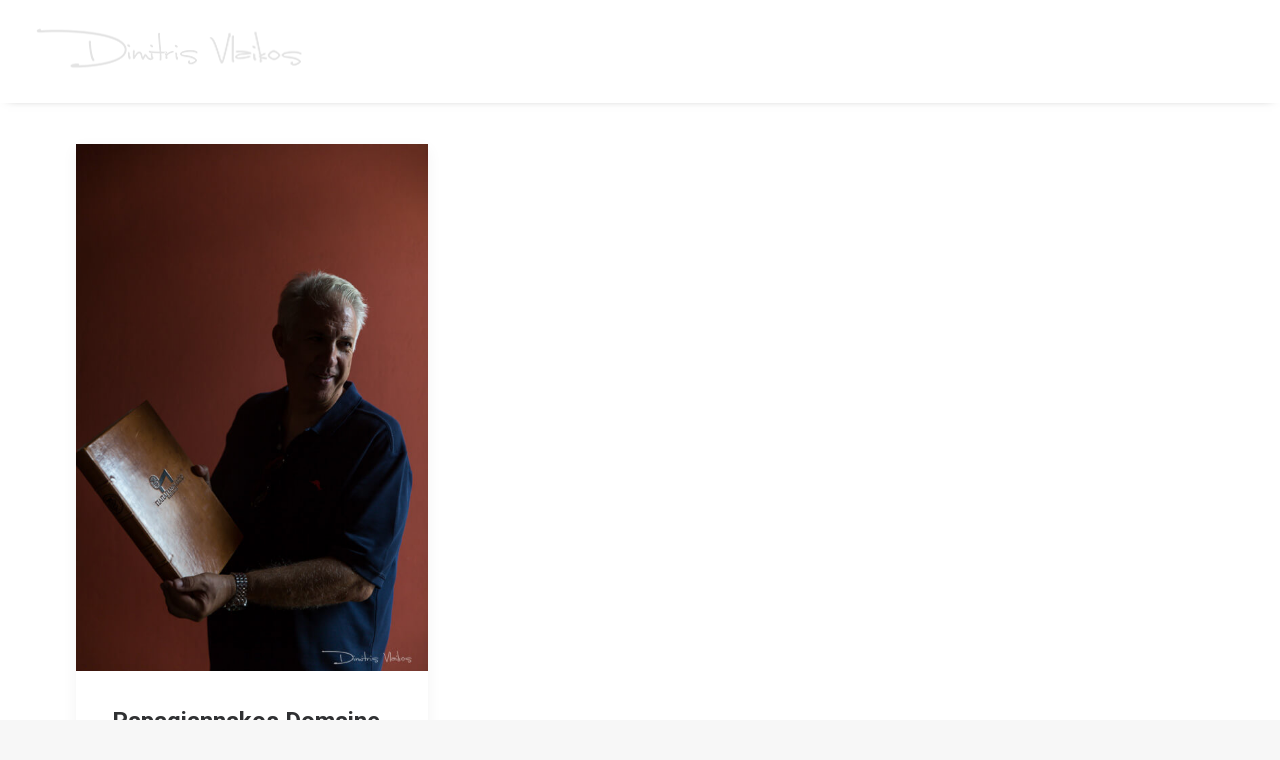

--- FILE ---
content_type: text/html; charset=UTF-8
request_url: https://www.dimitrisvlaikos.com/tag/wine-tasting/
body_size: 14154
content:
<!DOCTYPE html>
<html class="no-touch" lang="en-US" xmlns="http://www.w3.org/1999/xhtml">
<head>
<meta http-equiv="Content-Type" content="text/html; charset=UTF-8">
<meta name="viewport" content="width=device-width, initial-scale=1">
<link rel="profile" href="https://gmpg.org/xfn/11">
<link rel="pingback" href="https://www.dimitrisvlaikos.com/xmlrpc.php">
<meta name='robots' content='index, follow, max-image-preview:large, max-snippet:-1, max-video-preview:-1' />
	<style>img:is([sizes="auto" i], [sizes^="auto," i]) { contain-intrinsic-size: 3000px 1500px }</style>
	
	<!-- This site is optimized with the Yoast SEO plugin v24.9 - https://yoast.com/wordpress/plugins/seo/ -->
	<title>Wine Tasting Archives - Dimitris Vlaikos - Visual Director &amp; Portrait Photographer Athens Greece</title>
	<link rel="canonical" href="https://www.dimitrisvlaikos.com/tag/wine-tasting/" />
	<meta property="og:locale" content="en_US" />
	<meta property="og:type" content="article" />
	<meta property="og:title" content="Wine Tasting Archives - Dimitris Vlaikos - Visual Director &amp; Portrait Photographer Athens Greece" />
	<meta property="og:url" content="https://www.dimitrisvlaikos.com/tag/wine-tasting/" />
	<meta property="og:site_name" content="Dimitris Vlaikos - Visual Director &amp; Portrait Photographer Athens Greece" />
	<meta property="og:image" content="https://i0.wp.com/www.dimitrisvlaikos.com/wp-content/uploads/2023/05/Xarchakos_Saia_by_portrait_advertising_headshot_photographer_athens_greece-1.jpg?fit=1500%2C896&ssl=1" />
	<meta property="og:image:width" content="1500" />
	<meta property="og:image:height" content="896" />
	<meta property="og:image:type" content="image/jpeg" />
	<meta name="twitter:card" content="summary_large_image" />
	<meta name="twitter:site" content="@dimvlaikosphoto" />
	<script type="application/ld+json" class="yoast-schema-graph">{"@context":"https://schema.org","@graph":[{"@type":"CollectionPage","@id":"https://www.dimitrisvlaikos.com/tag/wine-tasting/","url":"https://www.dimitrisvlaikos.com/tag/wine-tasting/","name":"Wine Tasting Archives - Dimitris Vlaikos - Visual Director &amp; Portrait Photographer Athens Greece","isPartOf":{"@id":"https://www.dimitrisvlaikos.com/#website"},"primaryImageOfPage":{"@id":"https://www.dimitrisvlaikos.com/tag/wine-tasting/#primaryimage"},"image":{"@id":"https://www.dimitrisvlaikos.com/tag/wine-tasting/#primaryimage"},"thumbnailUrl":"https://i0.wp.com/www.dimitrisvlaikos.com/wp-content/uploads/2019/02/Papagiannakos_winery_Vlaikos-24.jpg?fit=520%2C780&ssl=1","breadcrumb":{"@id":"https://www.dimitrisvlaikos.com/tag/wine-tasting/#breadcrumb"},"inLanguage":"en-US"},{"@type":"ImageObject","inLanguage":"en-US","@id":"https://www.dimitrisvlaikos.com/tag/wine-tasting/#primaryimage","url":"https://i0.wp.com/www.dimitrisvlaikos.com/wp-content/uploads/2019/02/Papagiannakos_winery_Vlaikos-24.jpg?fit=520%2C780&ssl=1","contentUrl":"https://i0.wp.com/www.dimitrisvlaikos.com/wp-content/uploads/2019/02/Papagiannakos_winery_Vlaikos-24.jpg?fit=520%2C780&ssl=1","width":520,"height":780,"caption":"Papagiannakos_Domaine_winery_Vlaikos"},{"@type":"BreadcrumbList","@id":"https://www.dimitrisvlaikos.com/tag/wine-tasting/#breadcrumb","itemListElement":[{"@type":"ListItem","position":1,"name":"Home","item":"https://www.dimitrisvlaikos.com/"},{"@type":"ListItem","position":2,"name":"Wine Tasting"}]},{"@type":"WebSite","@id":"https://www.dimitrisvlaikos.com/#website","url":"https://www.dimitrisvlaikos.com/","name":"Dimitris Vlaikos - Visual Director &amp; Portrait Photographer Athens Greece","description":"Portrait, commercial, headshot, advertising photographer in Athens Greece, visual director, Human culture, dimitris vlaikos, Δημήτρης Βλάικος","publisher":{"@id":"https://www.dimitrisvlaikos.com/#/schema/person/a9618a9403f68eb42c95f5a063365c85"},"alternateName":"Dimitris Vlaikos Photographer","potentialAction":[{"@type":"SearchAction","target":{"@type":"EntryPoint","urlTemplate":"https://www.dimitrisvlaikos.com/?s={search_term_string}"},"query-input":{"@type":"PropertyValueSpecification","valueRequired":true,"valueName":"search_term_string"}}],"inLanguage":"en-US"},{"@type":["Person","Organization"],"@id":"https://www.dimitrisvlaikos.com/#/schema/person/a9618a9403f68eb42c95f5a063365c85","name":"Dimitris Vlaikos","image":{"@type":"ImageObject","inLanguage":"en-US","@id":"https://www.dimitrisvlaikos.com/#/schema/person/image/","url":"https://i0.wp.com/www.dimitrisvlaikos.com/wp-content/uploads/2023/05/cropped-Xarchakos_Saia_by_portrait_advertising_headshot_photographer_athens_greece-1.jpg?fit=1500%2C895&ssl=1","contentUrl":"https://i0.wp.com/www.dimitrisvlaikos.com/wp-content/uploads/2023/05/cropped-Xarchakos_Saia_by_portrait_advertising_headshot_photographer_athens_greece-1.jpg?fit=1500%2C895&ssl=1","width":1500,"height":895,"caption":"Dimitris Vlaikos"},"logo":{"@id":"https://www.dimitrisvlaikos.com/#/schema/person/image/"},"description":"Dimitris Vlaikos is an Athens based visual director – photographer whose work explores portraiture, editorial, corporate and advertising projects. He contributing, visual direction, and image production provides his services in cultural institutions, brands and publishers world over.","sameAs":["https://www.dimitrisvlaikos.com","https://www.facebook.com/vlaikos/","https://www.instagram.com/dimvlaikos","https://x.com/dimvlaikosphoto"]}]}</script>
	<!-- / Yoast SEO plugin. -->


<link rel='dns-prefetch' href='//secure.gravatar.com' />
<link rel='dns-prefetch' href='//stats.wp.com' />
<link rel='dns-prefetch' href='//fonts.googleapis.com' />
<link rel='dns-prefetch' href='//v0.wordpress.com' />
<link rel='preconnect' href='//i0.wp.com' />
<link rel="alternate" type="application/rss+xml" title="Dimitris Vlaikos - Visual Director &amp; Portrait Photographer Athens Greece &raquo; Feed" href="https://www.dimitrisvlaikos.com/feed/" />
<link rel="alternate" type="application/rss+xml" title="Dimitris Vlaikos - Visual Director &amp; Portrait Photographer Athens Greece &raquo; Comments Feed" href="https://www.dimitrisvlaikos.com/comments/feed/" />
<link rel="alternate" type="application/rss+xml" title="Dimitris Vlaikos - Visual Director &amp; Portrait Photographer Athens Greece &raquo; Wine Tasting Tag Feed" href="https://www.dimitrisvlaikos.com/tag/wine-tasting/feed/" />
<script type="text/javascript">
/* <![CDATA[ */
window._wpemojiSettings = {"baseUrl":"https:\/\/s.w.org\/images\/core\/emoji\/15.1.0\/72x72\/","ext":".png","svgUrl":"https:\/\/s.w.org\/images\/core\/emoji\/15.1.0\/svg\/","svgExt":".svg","source":{"concatemoji":"https:\/\/www.dimitrisvlaikos.com\/wp-includes\/js\/wp-emoji-release.min.js?ver=55e5541b4cbf3f79e9e81cc9f2e4e31d"}};
/*! This file is auto-generated */
!function(i,n){var o,s,e;function c(e){try{var t={supportTests:e,timestamp:(new Date).valueOf()};sessionStorage.setItem(o,JSON.stringify(t))}catch(e){}}function p(e,t,n){e.clearRect(0,0,e.canvas.width,e.canvas.height),e.fillText(t,0,0);var t=new Uint32Array(e.getImageData(0,0,e.canvas.width,e.canvas.height).data),r=(e.clearRect(0,0,e.canvas.width,e.canvas.height),e.fillText(n,0,0),new Uint32Array(e.getImageData(0,0,e.canvas.width,e.canvas.height).data));return t.every(function(e,t){return e===r[t]})}function u(e,t,n){switch(t){case"flag":return n(e,"\ud83c\udff3\ufe0f\u200d\u26a7\ufe0f","\ud83c\udff3\ufe0f\u200b\u26a7\ufe0f")?!1:!n(e,"\ud83c\uddfa\ud83c\uddf3","\ud83c\uddfa\u200b\ud83c\uddf3")&&!n(e,"\ud83c\udff4\udb40\udc67\udb40\udc62\udb40\udc65\udb40\udc6e\udb40\udc67\udb40\udc7f","\ud83c\udff4\u200b\udb40\udc67\u200b\udb40\udc62\u200b\udb40\udc65\u200b\udb40\udc6e\u200b\udb40\udc67\u200b\udb40\udc7f");case"emoji":return!n(e,"\ud83d\udc26\u200d\ud83d\udd25","\ud83d\udc26\u200b\ud83d\udd25")}return!1}function f(e,t,n){var r="undefined"!=typeof WorkerGlobalScope&&self instanceof WorkerGlobalScope?new OffscreenCanvas(300,150):i.createElement("canvas"),a=r.getContext("2d",{willReadFrequently:!0}),o=(a.textBaseline="top",a.font="600 32px Arial",{});return e.forEach(function(e){o[e]=t(a,e,n)}),o}function t(e){var t=i.createElement("script");t.src=e,t.defer=!0,i.head.appendChild(t)}"undefined"!=typeof Promise&&(o="wpEmojiSettingsSupports",s=["flag","emoji"],n.supports={everything:!0,everythingExceptFlag:!0},e=new Promise(function(e){i.addEventListener("DOMContentLoaded",e,{once:!0})}),new Promise(function(t){var n=function(){try{var e=JSON.parse(sessionStorage.getItem(o));if("object"==typeof e&&"number"==typeof e.timestamp&&(new Date).valueOf()<e.timestamp+604800&&"object"==typeof e.supportTests)return e.supportTests}catch(e){}return null}();if(!n){if("undefined"!=typeof Worker&&"undefined"!=typeof OffscreenCanvas&&"undefined"!=typeof URL&&URL.createObjectURL&&"undefined"!=typeof Blob)try{var e="postMessage("+f.toString()+"("+[JSON.stringify(s),u.toString(),p.toString()].join(",")+"));",r=new Blob([e],{type:"text/javascript"}),a=new Worker(URL.createObjectURL(r),{name:"wpTestEmojiSupports"});return void(a.onmessage=function(e){c(n=e.data),a.terminate(),t(n)})}catch(e){}c(n=f(s,u,p))}t(n)}).then(function(e){for(var t in e)n.supports[t]=e[t],n.supports.everything=n.supports.everything&&n.supports[t],"flag"!==t&&(n.supports.everythingExceptFlag=n.supports.everythingExceptFlag&&n.supports[t]);n.supports.everythingExceptFlag=n.supports.everythingExceptFlag&&!n.supports.flag,n.DOMReady=!1,n.readyCallback=function(){n.DOMReady=!0}}).then(function(){return e}).then(function(){var e;n.supports.everything||(n.readyCallback(),(e=n.source||{}).concatemoji?t(e.concatemoji):e.wpemoji&&e.twemoji&&(t(e.twemoji),t(e.wpemoji)))}))}((window,document),window._wpemojiSettings);
/* ]]> */
</script>
<style id='wp-emoji-styles-inline-css' type='text/css'>

	img.wp-smiley, img.emoji {
		display: inline !important;
		border: none !important;
		box-shadow: none !important;
		height: 1em !important;
		width: 1em !important;
		margin: 0 0.07em !important;
		vertical-align: -0.1em !important;
		background: none !important;
		padding: 0 !important;
	}
</style>
<link rel='stylesheet' id='wp-block-library-css' href='https://www.dimitrisvlaikos.com/wp-includes/css/dist/block-library/style.min.css?ver=55e5541b4cbf3f79e9e81cc9f2e4e31d' type='text/css' media='all' />
<style id='classic-theme-styles-inline-css' type='text/css'>
/*! This file is auto-generated */
.wp-block-button__link{color:#fff;background-color:#32373c;border-radius:9999px;box-shadow:none;text-decoration:none;padding:calc(.667em + 2px) calc(1.333em + 2px);font-size:1.125em}.wp-block-file__button{background:#32373c;color:#fff;text-decoration:none}
</style>
<style id='jetpack-sharing-buttons-style-inline-css' type='text/css'>
.jetpack-sharing-buttons__services-list{display:flex;flex-direction:row;flex-wrap:wrap;gap:0;list-style-type:none;margin:5px;padding:0}.jetpack-sharing-buttons__services-list.has-small-icon-size{font-size:12px}.jetpack-sharing-buttons__services-list.has-normal-icon-size{font-size:16px}.jetpack-sharing-buttons__services-list.has-large-icon-size{font-size:24px}.jetpack-sharing-buttons__services-list.has-huge-icon-size{font-size:36px}@media print{.jetpack-sharing-buttons__services-list{display:none!important}}.editor-styles-wrapper .wp-block-jetpack-sharing-buttons{gap:0;padding-inline-start:0}ul.jetpack-sharing-buttons__services-list.has-background{padding:1.25em 2.375em}
</style>
<style id='global-styles-inline-css' type='text/css'>
:root{--wp--preset--aspect-ratio--square: 1;--wp--preset--aspect-ratio--4-3: 4/3;--wp--preset--aspect-ratio--3-4: 3/4;--wp--preset--aspect-ratio--3-2: 3/2;--wp--preset--aspect-ratio--2-3: 2/3;--wp--preset--aspect-ratio--16-9: 16/9;--wp--preset--aspect-ratio--9-16: 9/16;--wp--preset--color--black: #000000;--wp--preset--color--cyan-bluish-gray: #abb8c3;--wp--preset--color--white: #ffffff;--wp--preset--color--pale-pink: #f78da7;--wp--preset--color--vivid-red: #cf2e2e;--wp--preset--color--luminous-vivid-orange: #ff6900;--wp--preset--color--luminous-vivid-amber: #fcb900;--wp--preset--color--light-green-cyan: #7bdcb5;--wp--preset--color--vivid-green-cyan: #00d084;--wp--preset--color--pale-cyan-blue: #8ed1fc;--wp--preset--color--vivid-cyan-blue: #0693e3;--wp--preset--color--vivid-purple: #9b51e0;--wp--preset--gradient--vivid-cyan-blue-to-vivid-purple: linear-gradient(135deg,rgba(6,147,227,1) 0%,rgb(155,81,224) 100%);--wp--preset--gradient--light-green-cyan-to-vivid-green-cyan: linear-gradient(135deg,rgb(122,220,180) 0%,rgb(0,208,130) 100%);--wp--preset--gradient--luminous-vivid-amber-to-luminous-vivid-orange: linear-gradient(135deg,rgba(252,185,0,1) 0%,rgba(255,105,0,1) 100%);--wp--preset--gradient--luminous-vivid-orange-to-vivid-red: linear-gradient(135deg,rgba(255,105,0,1) 0%,rgb(207,46,46) 100%);--wp--preset--gradient--very-light-gray-to-cyan-bluish-gray: linear-gradient(135deg,rgb(238,238,238) 0%,rgb(169,184,195) 100%);--wp--preset--gradient--cool-to-warm-spectrum: linear-gradient(135deg,rgb(74,234,220) 0%,rgb(151,120,209) 20%,rgb(207,42,186) 40%,rgb(238,44,130) 60%,rgb(251,105,98) 80%,rgb(254,248,76) 100%);--wp--preset--gradient--blush-light-purple: linear-gradient(135deg,rgb(255,206,236) 0%,rgb(152,150,240) 100%);--wp--preset--gradient--blush-bordeaux: linear-gradient(135deg,rgb(254,205,165) 0%,rgb(254,45,45) 50%,rgb(107,0,62) 100%);--wp--preset--gradient--luminous-dusk: linear-gradient(135deg,rgb(255,203,112) 0%,rgb(199,81,192) 50%,rgb(65,88,208) 100%);--wp--preset--gradient--pale-ocean: linear-gradient(135deg,rgb(255,245,203) 0%,rgb(182,227,212) 50%,rgb(51,167,181) 100%);--wp--preset--gradient--electric-grass: linear-gradient(135deg,rgb(202,248,128) 0%,rgb(113,206,126) 100%);--wp--preset--gradient--midnight: linear-gradient(135deg,rgb(2,3,129) 0%,rgb(40,116,252) 100%);--wp--preset--font-size--small: 13px;--wp--preset--font-size--medium: 20px;--wp--preset--font-size--large: 36px;--wp--preset--font-size--x-large: 42px;--wp--preset--spacing--20: 0.44rem;--wp--preset--spacing--30: 0.67rem;--wp--preset--spacing--40: 1rem;--wp--preset--spacing--50: 1.5rem;--wp--preset--spacing--60: 2.25rem;--wp--preset--spacing--70: 3.38rem;--wp--preset--spacing--80: 5.06rem;--wp--preset--shadow--natural: 6px 6px 9px rgba(0, 0, 0, 0.2);--wp--preset--shadow--deep: 12px 12px 50px rgba(0, 0, 0, 0.4);--wp--preset--shadow--sharp: 6px 6px 0px rgba(0, 0, 0, 0.2);--wp--preset--shadow--outlined: 6px 6px 0px -3px rgba(255, 255, 255, 1), 6px 6px rgba(0, 0, 0, 1);--wp--preset--shadow--crisp: 6px 6px 0px rgba(0, 0, 0, 1);}:where(.is-layout-flex){gap: 0.5em;}:where(.is-layout-grid){gap: 0.5em;}body .is-layout-flex{display: flex;}.is-layout-flex{flex-wrap: wrap;align-items: center;}.is-layout-flex > :is(*, div){margin: 0;}body .is-layout-grid{display: grid;}.is-layout-grid > :is(*, div){margin: 0;}:where(.wp-block-columns.is-layout-flex){gap: 2em;}:where(.wp-block-columns.is-layout-grid){gap: 2em;}:where(.wp-block-post-template.is-layout-flex){gap: 1.25em;}:where(.wp-block-post-template.is-layout-grid){gap: 1.25em;}.has-black-color{color: var(--wp--preset--color--black) !important;}.has-cyan-bluish-gray-color{color: var(--wp--preset--color--cyan-bluish-gray) !important;}.has-white-color{color: var(--wp--preset--color--white) !important;}.has-pale-pink-color{color: var(--wp--preset--color--pale-pink) !important;}.has-vivid-red-color{color: var(--wp--preset--color--vivid-red) !important;}.has-luminous-vivid-orange-color{color: var(--wp--preset--color--luminous-vivid-orange) !important;}.has-luminous-vivid-amber-color{color: var(--wp--preset--color--luminous-vivid-amber) !important;}.has-light-green-cyan-color{color: var(--wp--preset--color--light-green-cyan) !important;}.has-vivid-green-cyan-color{color: var(--wp--preset--color--vivid-green-cyan) !important;}.has-pale-cyan-blue-color{color: var(--wp--preset--color--pale-cyan-blue) !important;}.has-vivid-cyan-blue-color{color: var(--wp--preset--color--vivid-cyan-blue) !important;}.has-vivid-purple-color{color: var(--wp--preset--color--vivid-purple) !important;}.has-black-background-color{background-color: var(--wp--preset--color--black) !important;}.has-cyan-bluish-gray-background-color{background-color: var(--wp--preset--color--cyan-bluish-gray) !important;}.has-white-background-color{background-color: var(--wp--preset--color--white) !important;}.has-pale-pink-background-color{background-color: var(--wp--preset--color--pale-pink) !important;}.has-vivid-red-background-color{background-color: var(--wp--preset--color--vivid-red) !important;}.has-luminous-vivid-orange-background-color{background-color: var(--wp--preset--color--luminous-vivid-orange) !important;}.has-luminous-vivid-amber-background-color{background-color: var(--wp--preset--color--luminous-vivid-amber) !important;}.has-light-green-cyan-background-color{background-color: var(--wp--preset--color--light-green-cyan) !important;}.has-vivid-green-cyan-background-color{background-color: var(--wp--preset--color--vivid-green-cyan) !important;}.has-pale-cyan-blue-background-color{background-color: var(--wp--preset--color--pale-cyan-blue) !important;}.has-vivid-cyan-blue-background-color{background-color: var(--wp--preset--color--vivid-cyan-blue) !important;}.has-vivid-purple-background-color{background-color: var(--wp--preset--color--vivid-purple) !important;}.has-black-border-color{border-color: var(--wp--preset--color--black) !important;}.has-cyan-bluish-gray-border-color{border-color: var(--wp--preset--color--cyan-bluish-gray) !important;}.has-white-border-color{border-color: var(--wp--preset--color--white) !important;}.has-pale-pink-border-color{border-color: var(--wp--preset--color--pale-pink) !important;}.has-vivid-red-border-color{border-color: var(--wp--preset--color--vivid-red) !important;}.has-luminous-vivid-orange-border-color{border-color: var(--wp--preset--color--luminous-vivid-orange) !important;}.has-luminous-vivid-amber-border-color{border-color: var(--wp--preset--color--luminous-vivid-amber) !important;}.has-light-green-cyan-border-color{border-color: var(--wp--preset--color--light-green-cyan) !important;}.has-vivid-green-cyan-border-color{border-color: var(--wp--preset--color--vivid-green-cyan) !important;}.has-pale-cyan-blue-border-color{border-color: var(--wp--preset--color--pale-cyan-blue) !important;}.has-vivid-cyan-blue-border-color{border-color: var(--wp--preset--color--vivid-cyan-blue) !important;}.has-vivid-purple-border-color{border-color: var(--wp--preset--color--vivid-purple) !important;}.has-vivid-cyan-blue-to-vivid-purple-gradient-background{background: var(--wp--preset--gradient--vivid-cyan-blue-to-vivid-purple) !important;}.has-light-green-cyan-to-vivid-green-cyan-gradient-background{background: var(--wp--preset--gradient--light-green-cyan-to-vivid-green-cyan) !important;}.has-luminous-vivid-amber-to-luminous-vivid-orange-gradient-background{background: var(--wp--preset--gradient--luminous-vivid-amber-to-luminous-vivid-orange) !important;}.has-luminous-vivid-orange-to-vivid-red-gradient-background{background: var(--wp--preset--gradient--luminous-vivid-orange-to-vivid-red) !important;}.has-very-light-gray-to-cyan-bluish-gray-gradient-background{background: var(--wp--preset--gradient--very-light-gray-to-cyan-bluish-gray) !important;}.has-cool-to-warm-spectrum-gradient-background{background: var(--wp--preset--gradient--cool-to-warm-spectrum) !important;}.has-blush-light-purple-gradient-background{background: var(--wp--preset--gradient--blush-light-purple) !important;}.has-blush-bordeaux-gradient-background{background: var(--wp--preset--gradient--blush-bordeaux) !important;}.has-luminous-dusk-gradient-background{background: var(--wp--preset--gradient--luminous-dusk) !important;}.has-pale-ocean-gradient-background{background: var(--wp--preset--gradient--pale-ocean) !important;}.has-electric-grass-gradient-background{background: var(--wp--preset--gradient--electric-grass) !important;}.has-midnight-gradient-background{background: var(--wp--preset--gradient--midnight) !important;}.has-small-font-size{font-size: var(--wp--preset--font-size--small) !important;}.has-medium-font-size{font-size: var(--wp--preset--font-size--medium) !important;}.has-large-font-size{font-size: var(--wp--preset--font-size--large) !important;}.has-x-large-font-size{font-size: var(--wp--preset--font-size--x-large) !important;}
:where(.wp-block-post-template.is-layout-flex){gap: 1.25em;}:where(.wp-block-post-template.is-layout-grid){gap: 1.25em;}
:where(.wp-block-columns.is-layout-flex){gap: 2em;}:where(.wp-block-columns.is-layout-grid){gap: 2em;}
:root :where(.wp-block-pullquote){font-size: 1.5em;line-height: 1.6;}
</style>
<link rel='stylesheet' id='contact-form-7-css' href='https://www.dimitrisvlaikos.com/wp-content/plugins/contact-form-7/includes/css/styles.css?ver=6.0.6' type='text/css' media='all' />
<link rel='stylesheet' id='uncodefont-google-css' href='//fonts.googleapis.com/css?family=Poppins%3A100%2C100italic%2C200%2C200italic%2C300%2C300italic%2Cregular%2Citalic%2C500%2C500italic%2C600%2C600italic%2C700%2C700italic%2C800%2C800italic%2C900%2C900italic%7CPlayfair+Display%3Aregular%2C500%2C600%2C700%2C800%2C900%2Citalic%2C500italic%2C600italic%2C700italic%2C800italic%2C900italic%7CRoboto%3A100%2C100italic%2C300%2C300italic%2Cregular%2Citalic%2C500%2C500italic%2C700%2C700italic%2C900%2C900italic%7CQuicksand%3A300%2Cregular%2C500%2C600%2C700%7CLora%3Aregular%2C500%2C600%2C700%2Citalic%2C500italic%2C600italic%2C700italic%7CRoboto+Condensed%3A300%2C300italic%2Cregular%2Citalic%2C700%2C700italic&#038;subset=devanagari%2Clatin%2Clatin-ext%2Ccyrillic%2Cvietnamese%2Ccyrillic-ext%2Cgreek%2Cgreek-ext&#038;ver=2.3.3' type='text/css' media='all' />
<link rel='stylesheet' id='uncode-privacy-css' href='https://www.dimitrisvlaikos.com/wp-content/plugins/uncode-privacy/assets/css/uncode-privacy-public.css?ver=2.2.5' type='text/css' media='all' />
<style id='akismet-widget-style-inline-css' type='text/css'>

			.a-stats {
				--akismet-color-mid-green: #357b49;
				--akismet-color-white: #fff;
				--akismet-color-light-grey: #f6f7f7;

				max-width: 350px;
				width: auto;
			}

			.a-stats * {
				all: unset;
				box-sizing: border-box;
			}

			.a-stats strong {
				font-weight: 600;
			}

			.a-stats a.a-stats__link,
			.a-stats a.a-stats__link:visited,
			.a-stats a.a-stats__link:active {
				background: var(--akismet-color-mid-green);
				border: none;
				box-shadow: none;
				border-radius: 8px;
				color: var(--akismet-color-white);
				cursor: pointer;
				display: block;
				font-family: -apple-system, BlinkMacSystemFont, 'Segoe UI', 'Roboto', 'Oxygen-Sans', 'Ubuntu', 'Cantarell', 'Helvetica Neue', sans-serif;
				font-weight: 500;
				padding: 12px;
				text-align: center;
				text-decoration: none;
				transition: all 0.2s ease;
			}

			/* Extra specificity to deal with TwentyTwentyOne focus style */
			.widget .a-stats a.a-stats__link:focus {
				background: var(--akismet-color-mid-green);
				color: var(--akismet-color-white);
				text-decoration: none;
			}

			.a-stats a.a-stats__link:hover {
				filter: brightness(110%);
				box-shadow: 0 4px 12px rgba(0, 0, 0, 0.06), 0 0 2px rgba(0, 0, 0, 0.16);
			}

			.a-stats .count {
				color: var(--akismet-color-white);
				display: block;
				font-size: 1.5em;
				line-height: 1.4;
				padding: 0 13px;
				white-space: nowrap;
			}
		
</style>
<link rel='stylesheet' id='uncode-style-css' href='https://www.dimitrisvlaikos.com/wp-content/themes/dimitrisvlaikos/library/css/style.css?ver=1745826219' type='text/css' media='all' />
<style id='uncode-style-inline-css' type='text/css'>

@media (min-width: 960px) { .limit-width { max-width: 1200px; margin: auto;}}
</style>
<link rel='stylesheet' id='uncode-icons-css' href='https://www.dimitrisvlaikos.com/wp-content/themes/dimitrisvlaikos/library/css/uncode-icons.css?ver=1745826219' type='text/css' media='all' />
<link rel='stylesheet' id='uncode-custom-style-css' href='https://www.dimitrisvlaikos.com/wp-content/themes/dimitrisvlaikos/library/css/style-custom.css?ver=1745826219' type='text/css' media='all' />
<style id='uncode-custom-style-inline-css' type='text/css'>
.main-container .row-container .row-parent .uncont > *:first-child.home-page-gallery{ margin-top:38px !important; }.btn-disable-hover{display:none;}#dvAuthorProf>.single-media{float:right;position:absolute;right:55%;margin-top:4px;}#dvAuthorProf>.author-profile-content>h2{display:none;}#dvAuthorProf>.author-profile-content>.btn-container{text-transform:uppercase;font-weight:600;font-size:12px;}@media(max-width:959px){.main-container .row-container .row-parent .uncont > *:first-child.home-page-gallery{ margin-top:0 !important; }.custom-widget .widget-mobile-collapse .widget-title{margin-bottom:-3px;}.custom-widget .widget-container ul {margin-top:10px!important;}.custom-widget .style-dark .widget-collapse-content:after{display:none;}.custom-widget .widget-collapse-content{padding-bottom:25px;}.menu-container .logo-container {padding:26px 34px 27px 2px !important}}@media (min-width:960px) and (max-width:1200px){.menu-wrapper .row-menu .row-menu-inner {padding-left:0px!important;}}
</style>
<script type="text/javascript" src="https://www.dimitrisvlaikos.com/wp-includes/js/jquery/jquery.min.js?ver=3.7.1" id="jquery-core-js"></script>
<script type="text/javascript" src="https://www.dimitrisvlaikos.com/wp-includes/js/jquery/jquery-migrate.min.js?ver=3.4.1" id="jquery-migrate-js"></script>
<script type="text/javascript" id="uncode-init-js-extra">
/* <![CDATA[ */
var SiteParameters = {"days":"days","hours":"hours","minutes":"minutes","seconds":"seconds","constant_scroll":"on","scroll_speed":"2","parallax_factor":"0.25","loading":"Loading\u2026","slide_name":"slide","slide_footer":"footer","ajax_url":"https:\/\/www.dimitrisvlaikos.com\/wp-admin\/admin-ajax.php","nonce_adaptive_images":"6680a0ad6d","enable_debug":"","block_mobile_videos":"","is_frontend_editor":"","mobile_parallax_allowed":"","wireframes_plugin_active":"1","sticky_elements":"off","lazyload_type":""};
/* ]]> */
</script>
<script type="text/javascript" src="https://www.dimitrisvlaikos.com/wp-content/themes/dimitrisvlaikos/library/js/init.js?ver=1745826219" id="uncode-init-js"></script>
<script></script><link rel="https://api.w.org/" href="https://www.dimitrisvlaikos.com/wp-json/" /><link rel="alternate" title="JSON" type="application/json" href="https://www.dimitrisvlaikos.com/wp-json/wp/v2/tags/358" /><link rel="EditURI" type="application/rsd+xml" title="RSD" href="https://www.dimitrisvlaikos.com/xmlrpc.php?rsd" />
	<style>img#wpstats{display:none}</style>
		<link rel="icon" href="https://i0.wp.com/www.dimitrisvlaikos.com/wp-content/uploads/2019/01/cropped-Sakis_Rouvas_K_Periodiko_Magazine_Kathimerini_Vlaikos-7-1.jpg?fit=32%2C32&#038;ssl=1" sizes="32x32" />
<link rel="icon" href="https://i0.wp.com/www.dimitrisvlaikos.com/wp-content/uploads/2019/01/cropped-Sakis_Rouvas_K_Periodiko_Magazine_Kathimerini_Vlaikos-7-1.jpg?fit=192%2C192&#038;ssl=1" sizes="192x192" />
<link rel="apple-touch-icon" href="https://i0.wp.com/www.dimitrisvlaikos.com/wp-content/uploads/2019/01/cropped-Sakis_Rouvas_K_Periodiko_Magazine_Kathimerini_Vlaikos-7-1.jpg?fit=180%2C180&#038;ssl=1" />
<meta name="msapplication-TileImage" content="https://i0.wp.com/www.dimitrisvlaikos.com/wp-content/uploads/2019/01/cropped-Sakis_Rouvas_K_Periodiko_Magazine_Kathimerini_Vlaikos-7-1.jpg?fit=270%2C270&#038;ssl=1" />
<noscript><style> .wpb_animate_when_almost_visible { opacity: 1; }</style></noscript></head>
<body data-rsssl=1 class="archive tag tag-wine-tasting tag-358 wp-custom-logo wp-theme-dimitrisvlaikos  style-color-lxmt-bg hormenu-position-left hmenu hmenu-position-right header-full-width main-center-align menu-mobile-animated menu-mobile-transparent menu-mobile-centered mobile-parallax-not-allowed ilb-no-bounce unreg uncode-logo-mobile qw-body-scroll-disabled wpb-js-composer js-comp-ver-8.4.1 vc_responsive" data-border="0">
		<div class="body-borders" data-border="0"><div class="top-border body-border-shadow"></div><div class="right-border body-border-shadow"></div><div class="bottom-border body-border-shadow"></div><div class="left-border body-border-shadow"></div><div class="top-border style-light-bg"></div><div class="right-border style-light-bg"></div><div class="bottom-border style-light-bg"></div><div class="left-border style-light-bg"></div></div>	<div class="box-wrapper">
		<div class="box-container">
		<script type="text/javascript" id="initBox">UNCODE.initBox();</script>
		<div class="menu-wrapper menu-shrink menu-hide-only menu-no-arrows">
													
													<header id="masthead" class="navbar menu-primary menu-dark submenu-dark menu-transparent menu-add-padding style-dark-original menu-absolute menu-animated menu-with-logo">
														<div class="menu-container menu-hide style-color-wayh-bg menu-borders menu-shadows">
															<div class="row-menu">
																<div class="row-menu-inner">
																	<div id="logo-container-mobile" class="col-lg-0 logo-container middle">
																		<div id="main-logo" class="navbar-header style-dark">
																			<a href="https://www.dimitrisvlaikos.com" class="navbar-brand"><div class="logo-customizer"><img decoding="async" src="https://i0.wp.com/www.dimitrisvlaikos.com/wp-content/uploads/2021/01/cropped-dimvlaikos_logo_site.png?fit=275%2C48&#038;ssl=1" alt="Dimitris Vlaikos - Visual Director &amp; Portrait Photographer Athens Greece" width="275" height="48" /></div></a>
																		</div>
																		<div class="mmb-container"><div class="mobile-additional-icons"></div><div class="mobile-menu-button 1 mobile-menu-button-dark lines-button x2"><span class="lines"></span></div></div>
																	</div>
																	<div class="col-lg-12 main-menu-container middle">
																		<div class="menu-horizontal menu-dd-shadow-std">
																			<div class="menu-horizontal-inner">
																				<div class="nav navbar-nav navbar-main navbar-nav-last"><ul id="menu-main" class="menu-primary-inner menu-smart sm"><li id="menu-item-87789" class="menu-item menu-item-type-post_type menu-item-object-page menu-item-87789 menu-item-link"><a title="CAMPAIGNS" href="https://www.dimitrisvlaikos.com/campaigns/">CAMPAIGNS<i class="fa fa-angle-right fa-dropdown"></i></a></li>
<li id="menu-item-87798" class="menu-item menu-item-type-post_type menu-item-object-page menu-item-87798 menu-item-link"><a title="HEADSHOTS" href="https://www.dimitrisvlaikos.com/headshots/">HEADSHOTS<i class="fa fa-angle-right fa-dropdown"></i></a></li>
<li id="menu-item-87795" class="menu-item menu-item-type-post_type menu-item-object-page menu-item-87795 menu-item-link"><a title="STORIES" href="https://www.dimitrisvlaikos.com/magazines/">STORIES<i class="fa fa-angle-right fa-dropdown"></i></a></li>
<li id="menu-item-87959" class="menu-item menu-item-type-post_type menu-item-object-page menu-item-87959 menu-item-link"><a title="COVERS" href="https://www.dimitrisvlaikos.com/covers/">COVERS<i class="fa fa-angle-right fa-dropdown"></i></a></li>
<li id="menu-item-88160" class="menu-item menu-item-type-post_type menu-item-object-page menu-item-88160 menu-item-link"><a title="FOOD" href="https://www.dimitrisvlaikos.com/food-photography-2/">FOOD<i class="fa fa-angle-right fa-dropdown"></i></a></li>
<li id="menu-item-88168" class="menu-item menu-item-type-post_type menu-item-object-page menu-item-88168 menu-item-link"><a title="COLLECTIONS" href="https://www.dimitrisvlaikos.com/personal-work/">COLLECTIONS<i class="fa fa-angle-right fa-dropdown"></i></a></li>
<li id="menu-item-88298" class="menu-item menu-item-type-post_type menu-item-object-page menu-item-88298 menu-item-link"><a title="ABOUT" href="https://www.dimitrisvlaikos.com/about/">ABOUT<i class="fa fa-angle-right fa-dropdown"></i></a></li>
<li id="menu-item-1373" class="menu-item menu-item-type-post_type menu-item-object-page menu-item-1373 menu-item-link"><a title="CONTACT" href="https://www.dimitrisvlaikos.com/contact/">CONTACT<i class="fa fa-angle-right fa-dropdown"></i></a></li>
</ul></div></div>
																		</div>
																	</div>
																</div>
															</div>
														</div>
													</header>
												</div>			<script type="text/javascript" id="fixMenuHeight">UNCODE.fixMenuHeight();</script>
			<div class="main-wrapper">
				<div class="main-container">
					<div class="page-wrapper">
						<div class="sections-container">
<div id="page-header"><div class="header-wrapper header-uncode-block">
									<div class="header-content-block row-container  style-light-bg style-light"><div class="header-content-block-inner limit-width row row-parent"></div><!-- /.header-content-block --></div><!-- /.header-content-block-inner --></div></div><script type="text/javascript">UNCODE.initHeader();</script><div class="page-body style-light-bg">
          <div class="post-wrapper">
          	<div class="post-body"><div class="post-content un-no-sidebar-layout"><div class="row-container">
		  					<div class="row row-parent style-light limit-width double-top-padding double-bottom-padding">
									<div id="index-1522967115" class="isotope-system">
				<div class="isotope-wrapper single-gutter">
					<div class="isotope-container isotope-layout style-masonry isotope-pagination" data-type="masonry" data-layout="masonry" data-lg="800"><div class="tmb tmb-post tmb-light tmb-overlay-anim tmb-overlay-text-anim tmb-reveal-bottom tmb-shadowed tmb-bordered tmb-iso-w4 post-3636 post type-post status-publish format-standard has-post-thumbnail hentry category-blog tag-greek-wine tag-photostory tag-portrait tag-gastronomy tag-reportaz tag-wine-tasting tag-papagiannakos-domaine tag-winery tag-domaine tmb-content-under tmb-media-first">
						<div class="t-inside style-light-bg" ><div class="t-entry-visual"><div class="t-entry-visual-tc"><div class="t-entry-visual-cont"><div class="dummy" style="padding-top: 150%;"></div><a tabindex="-1" href="https://www.dimitrisvlaikos.com/papagiannakos-domaine/" class="pushed"><div class="t-entry-visual-overlay"><div class="t-entry-visual-overlay-in style-dark-bg" style="opacity: 0.5;"></div></div>
									<div class="t-overlay-wrap">
										<div class="t-overlay-inner">
											<div class="t-overlay-content">
												<div class="t-overlay-text single-block-padding"><div class="t-entry t-single-line"><i class="fa fa-plus2 t-overlay-icon"></i></div></div></div></div></div><img class="wp-image-3677" src="https://www.dimitrisvlaikos.com/wp-content/uploads/2019/02/Papagiannakos_winery_Vlaikos-24.jpg" width="520" height="780" alt="Papagiannakos_Domaine_winery_Vlaikos" /></a></div>
				</div>
			</div><div class="t-entry-text">
							<div class="t-entry-text-tc single-block-padding"><div class="t-entry"><h3 class="t-entry-title h3"><a href="https://www.dimitrisvlaikos.com/papagiannakos-domaine/">Papagiannakos Domaine</a></h3><p>A photo story of the wine production in Vasilis <a href="http://www.papagiannakos.gr">Papagiannakos Domaine</a>. For <a href="http://www.gastronomos.gr/gr/">Gastronomos Magazine</a><a href="https://www.dimitrisvlaikos.com/wp-content/uploads/2019/02/Papagiannakos_winery_Vlaikos-2.jpg"><img fetchpriority="high" decoding="async" class="aligncenter size-full wp-image-3655" src="https://www.dimitrisvlaikos.com/wp-content/uploads/2019/02/Papagiannakos_winery_Vlaikos-2.jpg" alt="Papagiannakos_Domaine_winery_Vlaikos" width="1170" height="780" srcset="https://i0.wp.com/www.dimitrisvlaikos.com/wp-content/uploads/2019/02/Papagiannakos_winery_Vlaikos-2.jpg?w=1170&amp;ssl=1 1170w, https://i0.wp.com/www.dimitrisvlaikos.com/wp-content/uploads/2019/02/Papagiannakos_winery_Vlaikos-2.jpg?resize=300%2C200&amp;ssl=1 300w, https://i0.wp.com/www.dimitrisvlaikos.com/wp-content/uploads/2019/02/Papagiannakos_winery_Vlaikos-2.jpg?resize=768%2C512&amp;ssl=1 768w, https://i0.wp.com/www.dimitrisvlaikos.com/wp-content/uploads/2019/02/Papagiannakos_winery_Vlaikos-2.jpg?resize=1024%2C683&amp;ssl=1 1024w, https://i0.wp.com/www.dimitrisvlaikos.com/wp-content/uploads/2019/02/Papagiannakos_winery_Vlaikos-2.jpg?resize=683%2C455&amp;ssl=1 683w, https://i0.wp.com/www.dimitrisvlaikos.com/wp-content/uploads/2019/02/Papagiannakos_winery_Vlaikos-2.jpg?resize=123%2C82&amp;ssl=1 123w, https://i0.wp.com/www.dimitrisvlaikos.com/wp-content/uploads/2019/02/Papagiannakos_winery_Vlaikos-2.jpg?w=246&amp;ssl=1 246w" sizes="(max-width: 1170px) 100vw, 1170px" /></a></p>
<p><a href="https://www.dimitrisvlaikos.com/wp-content/uploads/2019/02/Papagiannakos_winery_Vlaikos-4.jpg"><img decoding="async" class="aligncenter size-full wp-image-3657" src="https://www.dimitrisvlaikos.com/wp-content/uploads/2019/02/Papagiannakos_winery_Vlaikos-4.jpg" alt="Papagiannakos_Domaine_winery_Vlaikos" width="1170" height="780" srcset="https://i0.wp.com/www.dimitrisvlaikos.com/wp-content/uploads/2019/02/Papagiannakos_winery_Vlaikos-4.jpg?w=1170&amp;ssl=1 1170w, https://i0.wp.com/www.dimitrisvlaikos.com/wp-content/uploads/2019/02/Papagiannakos_winery_Vlaikos-4.jpg?resize=300%2C200&amp;ssl=1 300w, https://i0.wp.com/www.dimitrisvlaikos.com/wp-content/uploads/2019/02/Papagiannakos_winery_Vlaikos-4.jpg?resize=768%2C512&amp;ssl=1 768w, https://i0.wp.com/www.dimitrisvlaikos.com/wp-content/uploads/2019/02/Papagiannakos_winery_Vlaikos-4.jpg?resize=1024%2C683&amp;ssl=1 1024w, https://i0.wp.com/www.dimitrisvlaikos.com/wp-content/uploads/2019/02/Papagiannakos_winery_Vlaikos-4.jpg?resize=683%2C455&amp;ssl=1 683w, https://i0.wp.com/www.dimitrisvlaikos.com/wp-content/uploads/2019/02/Papagiannakos_winery_Vlaikos-4.jpg?resize=123%2C82&amp;ssl=1 123w, https://i0.wp.com/www.dimitrisvlaikos.com/wp-content/uploads/2019/02/Papagiannakos_winery_Vlaikos-4.jpg?w=246&amp;ssl=1 246w" sizes="(max-width: 1170px) 100vw, 1170px" /></a></p>
<p><a href="https://www.dimitrisvlaikos.com/wp-content/uploads/2019/02/Papagiannakos_winery_Vlaikos-5.jpg"><img decoding="async" class="aligncenter size-full wp-image-3658" src="https://www.dimitrisvlaikos.com/wp-content/uploads/2019/02/Papagiannakos_winery_Vlaikos-5.jpg" alt="Papagiannakos_Domaine_winery_Vlaikos" width="1170" height="780" srcset="https://i0.wp.com/www.dimitrisvlaikos.com/wp-content/uploads/2019/02/Papagiannakos_winery_Vlaikos-5.jpg?w=1170&amp;ssl=1 1170w, https://i0.wp.com/www.dimitrisvlaikos.com/wp-content/uploads/2019/02/Papagiannakos_winery_Vlaikos-5.jpg?resize=300%2C200&amp;ssl=1 300w, https://i0.wp.com/www.dimitrisvlaikos.com/wp-content/uploads/2019/02/Papagiannakos_winery_Vlaikos-5.jpg?resize=768%2C512&amp;ssl=1 768w, https://i0.wp.com/www.dimitrisvlaikos.com/wp-content/uploads/2019/02/Papagiannakos_winery_Vlaikos-5.jpg?resize=1024%2C683&amp;ssl=1 1024w, https://i0.wp.com/www.dimitrisvlaikos.com/wp-content/uploads/2019/02/Papagiannakos_winery_Vlaikos-5.jpg?resize=683%2C455&amp;ssl=1 683w, https://i0.wp.com/www.dimitrisvlaikos.com/wp-content/uploads/2019/02/Papagiannakos_winery_Vlaikos-5.jpg?resize=123%2C82&amp;ssl=1 123w, https://i0.wp.com/www.dimitrisvlaikos.com/wp-content/uploads/2019/02/Papagiannakos_winery_Vlaikos-5.jpg?w=246&amp;ssl=1 246w" sizes="(max-width: 1170px) 100vw, 1170px" /></a></p>
<p><a href="https://www.dimitrisvlaikos.com/wp-content/uploads/2019/02/Papagiannakos_winery_Vlaikos-7.jpg"><img decoding="async" class="aligncenter size-full wp-image-3660" src="https://www.dimitrisvlaikos.com/wp-content/uploads/2019/02/Papagiannakos_winery_Vlaikos-7.jpg" alt="Papagiannakos_Domaine_winery_Vlaikos" width="1170" height="780" srcset="https://i0.wp.com/www.dimitrisvlaikos.com/wp-content/uploads/2019/02/Papagiannakos_winery_Vlaikos-7.jpg?w=1170&amp;ssl=1 1170w, https://i0.wp.com/www.dimitrisvlaikos.com/wp-content/uploads/2019/02/Papagiannakos_winery_Vlaikos-7.jpg?resize=300%2C200&amp;ssl=1 300w, https://i0.wp.com/www.dimitrisvlaikos.com/wp-content/uploads/2019/02/Papagiannakos_winery_Vlaikos-7.jpg?resize=768%2C512&amp;ssl=1 768w, https://i0.wp.com/www.dimitrisvlaikos.com/wp-content/uploads/2019/02/Papagiannakos_winery_Vlaikos-7.jpg?resize=1024%2C683&amp;ssl=1 1024w, https://i0.wp.com/www.dimitrisvlaikos.com/wp-content/uploads/2019/02/Papagiannakos_winery_Vlaikos-7.jpg?resize=683%2C455&amp;ssl=1 683w, https://i0.wp.com/www.dimitrisvlaikos.com/wp-content/uploads/2019/02/Papagiannakos_winery_Vlaikos-7.jpg?resize=123%2C82&amp;ssl=1 123w, https://i0.wp.com/www.dimitrisvlaikos.com/wp-content/uploads/2019/02/Papagiannakos_winery_Vlaikos-7.jpg?w=246&amp;ssl=1 246w" sizes="(max-width: 1170px) 100vw, 1170px" /></a></p>
<p><a href="https://www.dimitrisvlaikos.com/wp-content/uploads/2019/02/Papagiannakos_winery_Vlaikos-6.jpg"><img decoding="async" class="aligncenter size-full wp-image-3659" src="https://www.dimitrisvlaikos.com/wp-content/uploads/2019/02/Papagiannakos_winery_Vlaikos-6.jpg" alt="Papagiannakos_Domaine_winery_Vlaikos" width="1170" height="780" srcset="https://i0.wp.com/www.dimitrisvlaikos.com/wp-content/uploads/2019/02/Papagiannakos_winery_Vlaikos-6.jpg?w=1170&amp;ssl=1 1170w, https://i0.wp.com/www.dimitrisvlaikos.com/wp-content/uploads/2019/02/Papagiannakos_winery_Vlaikos-6.jpg?resize=300%2C200&amp;ssl=1 300w, https://i0.wp.com/www.dimitrisvlaikos.com/wp-content/uploads/2019/02/Papagiannakos_winery_Vlaikos-6.jpg?resize=768%2C512&amp;ssl=1 768w, https://i0.wp.com/www.dimitrisvlaikos.com/wp-content/uploads/2019/02/Papagiannakos_winery_Vlaikos-6.jpg?resize=1024%2C683&amp;ssl=1 1024w, https://i0.wp.com/www.dimitrisvlaikos.com/wp-content/uploads/2019/02/Papagiannakos_winery_Vlaikos-6.jpg?resize=683%2C455&amp;ssl=1 683w, https://i0.wp.com/www.dimitrisvlaikos.com/wp-content/uploads/2019/02/Papagiannakos_winery_Vlaikos-6.jpg?resize=123%2C82&amp;ssl=1 123w, https://i0.wp.com/www.dimitrisvlaikos.com/wp-content/uploads/2019/02/Papagiannakos_winery_Vlaikos-6.jpg?w=246&amp;ssl=1 246w" sizes="(max-width: 1170px) 100vw, 1170px" /></a></p>
<p><a href="https://www.dimitrisvlaikos.com/wp-content/uploads/2019/02/Papagiannakos_winery_Vlaikos-8.jpg"><img decoding="async" class="aligncenter size-full wp-image-3661" src="https://www.dimitrisvlaikos.com/wp-content/uploads/2019/02/Papagiannakos_winery_Vlaikos-8.jpg" alt="Papagiannakos_Domaine_winery_Vlaikos" width="1170" height="780" srcset="https://i0.wp.com/www.dimitrisvlaikos.com/wp-content/uploads/2019/02/Papagiannakos_winery_Vlaikos-8.jpg?w=1170&amp;ssl=1 1170w, https://i0.wp.com/www.dimitrisvlaikos.com/wp-content/uploads/2019/02/Papagiannakos_winery_Vlaikos-8.jpg?resize=300%2C200&amp;ssl=1 300w, https://i0.wp.com/www.dimitrisvlaikos.com/wp-content/uploads/2019/02/Papagiannakos_winery_Vlaikos-8.jpg?resize=768%2C512&amp;ssl=1 768w, https://i0.wp.com/www.dimitrisvlaikos.com/wp-content/uploads/2019/02/Papagiannakos_winery_Vlaikos-8.jpg?resize=1024%2C683&amp;ssl=1 1024w, https://i0.wp.com/www.dimitrisvlaikos.com/wp-content/uploads/2019/02/Papagiannakos_winery_Vlaikos-8.jpg?resize=683%2C455&amp;ssl=1 683w, https://i0.wp.com/www.dimitrisvlaikos.com/wp-content/uploads/2019/02/Papagiannakos_winery_Vlaikos-8.jpg?resize=123%2C82&amp;ssl=1 123w, https://i0.wp.com/www.dimitrisvlaikos.com/wp-content/uploads/2019/02/Papagiannakos_winery_Vlaikos-8.jpg?w=246&amp;ssl=1 246w" sizes="(max-width: 1170px) 100vw, 1170px" /></a></p>
<p><a href="https://www.dimitrisvlaikos.com/wp-content/uploads/2019/02/Papagiannakos_winery_Vlaikos-3.jpg"><img decoding="async" class="aligncenter size-full wp-image-3656" src="https://www.dimitrisvlaikos.com/wp-content/uploads/2019/02/Papagiannakos_winery_Vlaikos-3.jpg" alt="Papagiannakos_Domaine_winery_Vlaikos" width="1170" height="780" srcset="https://i0.wp.com/www.dimitrisvlaikos.com/wp-content/uploads/2019/02/Papagiannakos_winery_Vlaikos-3.jpg?w=1170&amp;ssl=1 1170w, https://i0.wp.com/www.dimitrisvlaikos.com/wp-content/uploads/2019/02/Papagiannakos_winery_Vlaikos-3.jpg?resize=300%2C200&amp;ssl=1 300w, https://i0.wp.com/www.dimitrisvlaikos.com/wp-content/uploads/2019/02/Papagiannakos_winery_Vlaikos-3.jpg?resize=768%2C512&amp;ssl=1 768w, https://i0.wp.com/www.dimitrisvlaikos.com/wp-content/uploads/2019/02/Papagiannakos_winery_Vlaikos-3.jpg?resize=1024%2C683&amp;ssl=1 1024w, https://i0.wp.com/www.dimitrisvlaikos.com/wp-content/uploads/2019/02/Papagiannakos_winery_Vlaikos-3.jpg?resize=683%2C455&amp;ssl=1 683w, https://i0.wp.com/www.dimitrisvlaikos.com/wp-content/uploads/2019/02/Papagiannakos_winery_Vlaikos-3.jpg?resize=123%2C82&amp;ssl=1 123w, https://i0.wp.com/www.dimitrisvlaikos.com/wp-content/uploads/2019/02/Papagiannakos_winery_Vlaikos-3.jpg?w=246&amp;ssl=1 246w" sizes="(max-width: 1170px) 100vw, 1170px" /></a></p>
<p><a href="https://www.dimitrisvlaikos.com/wp-content/uploads/2019/02/Papagiannakos_winery_Vlaikos-9.jpg"><img decoding="async" class="aligncenter size-full wp-image-3662" src="https://www.dimitrisvlaikos.com/wp-content/uploads/2019/02/Papagiannakos_winery_Vlaikos-9.jpg" alt="Papagiannakos_Domaine_winery_Vlaikos" width="1170" height="780" srcset="https://i0.wp.com/www.dimitrisvlaikos.com/wp-content/uploads/2019/02/Papagiannakos_winery_Vlaikos-9.jpg?w=1170&amp;ssl=1 1170w, https://i0.wp.com/www.dimitrisvlaikos.com/wp-content/uploads/2019/02/Papagiannakos_winery_Vlaikos-9.jpg?resize=300%2C200&amp;ssl=1 300w, https://i0.wp.com/www.dimitrisvlaikos.com/wp-content/uploads/2019/02/Papagiannakos_winery_Vlaikos-9.jpg?resize=768%2C512&amp;ssl=1 768w, https://i0.wp.com/www.dimitrisvlaikos.com/wp-content/uploads/2019/02/Papagiannakos_winery_Vlaikos-9.jpg?resize=1024%2C683&amp;ssl=1 1024w, https://i0.wp.com/www.dimitrisvlaikos.com/wp-content/uploads/2019/02/Papagiannakos_winery_Vlaikos-9.jpg?resize=683%2C455&amp;ssl=1 683w, https://i0.wp.com/www.dimitrisvlaikos.com/wp-content/uploads/2019/02/Papagiannakos_winery_Vlaikos-9.jpg?resize=123%2C82&amp;ssl=1 123w, https://i0.wp.com/www.dimitrisvlaikos.com/wp-content/uploads/2019/02/Papagiannakos_winery_Vlaikos-9.jpg?w=246&amp;ssl=1 246w" sizes="(max-width: 1170px) 100vw, 1170px" /></a></p>
<p><a href="https://www.dimitrisvlaikos.com/wp-content/uploads/2019/02/Papagiannakos_winery_Vlaikos-10.jpg"><img decoding="async" class="aligncenter size-full wp-image-3663" src="https://www.dimitrisvlaikos.com/wp-content/uploads/2019/02/Papagiannakos_winery_Vlaikos-10.jpg" alt="Papagiannakos_Domaine_winery_Vlaikos" width="1170" height="780" srcset="https://i0.wp.com/www.dimitrisvlaikos.com/wp-content/uploads/2019/02/Papagiannakos_winery_Vlaikos-10.jpg?w=1170&amp;ssl=1 1170w, https://i0.wp.com/www.dimitrisvlaikos.com/wp-content/uploads/2019/02/Papagiannakos_winery_Vlaikos-10.jpg?resize=300%2C200&amp;ssl=1 300w, https://i0.wp.com/www.dimitrisvlaikos.com/wp-content/uploads/2019/02/Papagiannakos_winery_Vlaikos-10.jpg?resize=768%2C512&amp;ssl=1 768w, https://i0.wp.com/www.dimitrisvlaikos.com/wp-content/uploads/2019/02/Papagiannakos_winery_Vlaikos-10.jpg?resize=1024%2C683&amp;ssl=1 1024w, https://i0.wp.com/www.dimitrisvlaikos.com/wp-content/uploads/2019/02/Papagiannakos_winery_Vlaikos-10.jpg?resize=683%2C455&amp;ssl=1 683w, https://i0.wp.com/www.dimitrisvlaikos.com/wp-content/uploads/2019/02/Papagiannakos_winery_Vlaikos-10.jpg?resize=123%2C82&amp;ssl=1 123w, https://i0.wp.com/www.dimitrisvlaikos.com/wp-content/uploads/2019/02/Papagiannakos_winery_Vlaikos-10.jpg?w=246&amp;ssl=1 246w" sizes="(max-width: 1170px) 100vw, 1170px" /></a></p>
<p><a href="https://www.dimitrisvlaikos.com/wp-content/uploads/2019/02/Papagiannakos_winery_Vlaikos-11.jpg"><img decoding="async" class="aligncenter size-full wp-image-3664" src="https://www.dimitrisvlaikos.com/wp-content/uploads/2019/02/Papagiannakos_winery_Vlaikos-11.jpg" alt="Papagiannakos_Domaine_winery_Vlaikos" width="1170" height="780" srcset="https://i0.wp.com/www.dimitrisvlaikos.com/wp-content/uploads/2019/02/Papagiannakos_winery_Vlaikos-11.jpg?w=1170&amp;ssl=1 1170w, https://i0.wp.com/www.dimitrisvlaikos.com/wp-content/uploads/2019/02/Papagiannakos_winery_Vlaikos-11.jpg?resize=300%2C200&amp;ssl=1 300w, https://i0.wp.com/www.dimitrisvlaikos.com/wp-content/uploads/2019/02/Papagiannakos_winery_Vlaikos-11.jpg?resize=768%2C512&amp;ssl=1 768w, https://i0.wp.com/www.dimitrisvlaikos.com/wp-content/uploads/2019/02/Papagiannakos_winery_Vlaikos-11.jpg?resize=1024%2C683&amp;ssl=1 1024w, https://i0.wp.com/www.dimitrisvlaikos.com/wp-content/uploads/2019/02/Papagiannakos_winery_Vlaikos-11.jpg?resize=683%2C455&amp;ssl=1 683w, https://i0.wp.com/www.dimitrisvlaikos.com/wp-content/uploads/2019/02/Papagiannakos_winery_Vlaikos-11.jpg?resize=123%2C82&amp;ssl=1 123w, https://i0.wp.com/www.dimitrisvlaikos.com/wp-content/uploads/2019/02/Papagiannakos_winery_Vlaikos-11.jpg?w=246&amp;ssl=1 246w" sizes="(max-width: 1170px) 100vw, 1170px" /></a></p>
<p><a href="https://www.dimitrisvlaikos.com/wp-content/uploads/2019/02/Papagiannakos_winery_Vlaikos-12-1.jpg"><img decoding="async" class="aligncenter size-full wp-image-3685" src="https://www.dimitrisvlaikos.com/wp-content/uploads/2019/02/Papagiannakos_winery_Vlaikos-12-1.jpg" alt="" width="1170" height="780" srcset="https://i0.wp.com/www.dimitrisvlaikos.com/wp-content/uploads/2019/02/Papagiannakos_winery_Vlaikos-12-1.jpg?w=1170&amp;ssl=1 1170w, https://i0.wp.com/www.dimitrisvlaikos.com/wp-content/uploads/2019/02/Papagiannakos_winery_Vlaikos-12-1.jpg?resize=300%2C200&amp;ssl=1 300w, https://i0.wp.com/www.dimitrisvlaikos.com/wp-content/uploads/2019/02/Papagiannakos_winery_Vlaikos-12-1.jpg?resize=768%2C512&amp;ssl=1 768w, https://i0.wp.com/www.dimitrisvlaikos.com/wp-content/uploads/2019/02/Papagiannakos_winery_Vlaikos-12-1.jpg?resize=1024%2C683&amp;ssl=1 1024w, https://i0.wp.com/www.dimitrisvlaikos.com/wp-content/uploads/2019/02/Papagiannakos_winery_Vlaikos-12-1.jpg?resize=683%2C455&amp;ssl=1 683w, https://i0.wp.com/www.dimitrisvlaikos.com/wp-content/uploads/2019/02/Papagiannakos_winery_Vlaikos-12-1.jpg?resize=123%2C82&amp;ssl=1 123w, https://i0.wp.com/www.dimitrisvlaikos.com/wp-content/uploads/2019/02/Papagiannakos_winery_Vlaikos-12-1.jpg?w=246&amp;ssl=1 246w" sizes="(max-width: 1170px) 100vw, 1170px" /></a></p>
<p>&nbsp;</p>
<p><a href="https://www.dimitrisvlaikos.com/wp-content/uploads/2019/02/Papagiannakos_winery_Vlaikos-15.jpg"><img decoding="async" class="aligncenter size-full wp-image-3668" src="https://www.dimitrisvlaikos.com/wp-content/uploads/2019/02/Papagiannakos_winery_Vlaikos-15.jpg" alt="Papagiannakos_Domaine_winery_Vlaikos" width="1170" height="780" srcset="https://i0.wp.com/www.dimitrisvlaikos.com/wp-content/uploads/2019/02/Papagiannakos_winery_Vlaikos-15.jpg?w=1170&amp;ssl=1 1170w, https://i0.wp.com/www.dimitrisvlaikos.com/wp-content/uploads/2019/02/Papagiannakos_winery_Vlaikos-15.jpg?resize=300%2C200&amp;ssl=1 300w, https://i0.wp.com/www.dimitrisvlaikos.com/wp-content/uploads/2019/02/Papagiannakos_winery_Vlaikos-15.jpg?resize=768%2C512&amp;ssl=1 768w, https://i0.wp.com/www.dimitrisvlaikos.com/wp-content/uploads/2019/02/Papagiannakos_winery_Vlaikos-15.jpg?resize=1024%2C683&amp;ssl=1 1024w, https://i0.wp.com/www.dimitrisvlaikos.com/wp-content/uploads/2019/02/Papagiannakos_winery_Vlaikos-15.jpg?resize=683%2C455&amp;ssl=1 683w, https://i0.wp.com/www.dimitrisvlaikos.com/wp-content/uploads/2019/02/Papagiannakos_winery_Vlaikos-15.jpg?resize=123%2C82&amp;ssl=1 123w, https://i0.wp.com/www.dimitrisvlaikos.com/wp-content/uploads/2019/02/Papagiannakos_winery_Vlaikos-15.jpg?w=246&amp;ssl=1 246w" sizes="(max-width: 1170px) 100vw, 1170px" /></a></p>
<p><a href="https://www.dimitrisvlaikos.com/wp-content/uploads/2019/02/Papagiannakos_winery_Vlaikos-19.jpg"><img decoding="async" class="aligncenter size-full wp-image-3672" src="https://www.dimitrisvlaikos.com/wp-content/uploads/2019/02/Papagiannakos_winery_Vlaikos-19.jpg" alt="Papagiannakos_Domaine_winery_Vlaikos" width="1170" height="780" srcset="https://i0.wp.com/www.dimitrisvlaikos.com/wp-content/uploads/2019/02/Papagiannakos_winery_Vlaikos-19.jpg?w=1170&amp;ssl=1 1170w, https://i0.wp.com/www.dimitrisvlaikos.com/wp-content/uploads/2019/02/Papagiannakos_winery_Vlaikos-19.jpg?resize=300%2C200&amp;ssl=1 300w, https://i0.wp.com/www.dimitrisvlaikos.com/wp-content/uploads/2019/02/Papagiannakos_winery_Vlaikos-19.jpg?resize=768%2C512&amp;ssl=1 768w, https://i0.wp.com/www.dimitrisvlaikos.com/wp-content/uploads/2019/02/Papagiannakos_winery_Vlaikos-19.jpg?resize=1024%2C683&amp;ssl=1 1024w, https://i0.wp.com/www.dimitrisvlaikos.com/wp-content/uploads/2019/02/Papagiannakos_winery_Vlaikos-19.jpg?resize=683%2C455&amp;ssl=1 683w, https://i0.wp.com/www.dimitrisvlaikos.com/wp-content/uploads/2019/02/Papagiannakos_winery_Vlaikos-19.jpg?resize=123%2C82&amp;ssl=1 123w, https://i0.wp.com/www.dimitrisvlaikos.com/wp-content/uploads/2019/02/Papagiannakos_winery_Vlaikos-19.jpg?w=246&amp;ssl=1 246w" sizes="(max-width: 1170px) 100vw, 1170px" /></a></p>
<p><a href="https://www.dimitrisvlaikos.com/wp-content/uploads/2019/02/Papagiannakos_winery_Vlaikos-16.jpg"><img decoding="async" class="aligncenter size-full wp-image-3669" src="https://www.dimitrisvlaikos.com/wp-content/uploads/2019/02/Papagiannakos_winery_Vlaikos-16.jpg" alt="Papagiannakos_Domaine_winery_Vlaikos" width="1170" height="780" srcset="https://i0.wp.com/www.dimitrisvlaikos.com/wp-content/uploads/2019/02/Papagiannakos_winery_Vlaikos-16.jpg?w=1170&amp;ssl=1 1170w, https://i0.wp.com/www.dimitrisvlaikos.com/wp-content/uploads/2019/02/Papagiannakos_winery_Vlaikos-16.jpg?resize=300%2C200&amp;ssl=1 300w, https://i0.wp.com/www.dimitrisvlaikos.com/wp-content/uploads/2019/02/Papagiannakos_winery_Vlaikos-16.jpg?resize=768%2C512&amp;ssl=1 768w, https://i0.wp.com/www.dimitrisvlaikos.com/wp-content/uploads/2019/02/Papagiannakos_winery_Vlaikos-16.jpg?resize=1024%2C683&amp;ssl=1 1024w, https://i0.wp.com/www.dimitrisvlaikos.com/wp-content/uploads/2019/02/Papagiannakos_winery_Vlaikos-16.jpg?resize=683%2C455&amp;ssl=1 683w, https://i0.wp.com/www.dimitrisvlaikos.com/wp-content/uploads/2019/02/Papagiannakos_winery_Vlaikos-16.jpg?resize=123%2C82&amp;ssl=1 123w, https://i0.wp.com/www.dimitrisvlaikos.com/wp-content/uploads/2019/02/Papagiannakos_winery_Vlaikos-16.jpg?w=246&amp;ssl=1 246w" sizes="(max-width: 1170px) 100vw, 1170px" /></a></p>
<p>&nbsp;</p>
<p><a href="https://www.dimitrisvlaikos.com/wp-content/uploads/2019/02/Papagiannakos_winery_Vlaikos-14.jpg"><img decoding="async" class="aligncenter size-full wp-image-3667" src="https://www.dimitrisvlaikos.com/wp-content/uploads/2019/02/Papagiannakos_winery_Vlaikos-14.jpg" alt="Papagiannakos_Domaine_winery_Vlaikos" width="1170" height="780" srcset="https://i0.wp.com/www.dimitrisvlaikos.com/wp-content/uploads/2019/02/Papagiannakos_winery_Vlaikos-14.jpg?w=1170&amp;ssl=1 1170w, https://i0.wp.com/www.dimitrisvlaikos.com/wp-content/uploads/2019/02/Papagiannakos_winery_Vlaikos-14.jpg?resize=300%2C200&amp;ssl=1 300w, https://i0.wp.com/www.dimitrisvlaikos.com/wp-content/uploads/2019/02/Papagiannakos_winery_Vlaikos-14.jpg?resize=768%2C512&amp;ssl=1 768w, https://i0.wp.com/www.dimitrisvlaikos.com/wp-content/uploads/2019/02/Papagiannakos_winery_Vlaikos-14.jpg?resize=1024%2C683&amp;ssl=1 1024w, https://i0.wp.com/www.dimitrisvlaikos.com/wp-content/uploads/2019/02/Papagiannakos_winery_Vlaikos-14.jpg?resize=683%2C455&amp;ssl=1 683w, https://i0.wp.com/www.dimitrisvlaikos.com/wp-content/uploads/2019/02/Papagiannakos_winery_Vlaikos-14.jpg?resize=123%2C82&amp;ssl=1 123w, https://i0.wp.com/www.dimitrisvlaikos.com/wp-content/uploads/2019/02/Papagiannakos_winery_Vlaikos-14.jpg?w=246&amp;ssl=1 246w" sizes="(max-width: 1170px) 100vw, 1170px" /></a></p>
<p><a href="https://www.dimitrisvlaikos.com/wp-content/uploads/2019/02/Papagiannakos_winery_Vlaikos-18.jpg"><img decoding="async" class="aligncenter size-full wp-image-3671" src="https://www.dimitrisvlaikos.com/wp-content/uploads/2019/02/Papagiannakos_winery_Vlaikos-18.jpg" alt="Papagiannakos_Domaine_winery_Vlaikos" width="1170" height="780" srcset="https://i0.wp.com/www.dimitrisvlaikos.com/wp-content/uploads/2019/02/Papagiannakos_winery_Vlaikos-18.jpg?w=1170&amp;ssl=1 1170w, https://i0.wp.com/www.dimitrisvlaikos.com/wp-content/uploads/2019/02/Papagiannakos_winery_Vlaikos-18.jpg?resize=300%2C200&amp;ssl=1 300w, https://i0.wp.com/www.dimitrisvlaikos.com/wp-content/uploads/2019/02/Papagiannakos_winery_Vlaikos-18.jpg?resize=768%2C512&amp;ssl=1 768w, https://i0.wp.com/www.dimitrisvlaikos.com/wp-content/uploads/2019/02/Papagiannakos_winery_Vlaikos-18.jpg?resize=1024%2C683&amp;ssl=1 1024w, https://i0.wp.com/www.dimitrisvlaikos.com/wp-content/uploads/2019/02/Papagiannakos_winery_Vlaikos-18.jpg?resize=683%2C455&amp;ssl=1 683w, https://i0.wp.com/www.dimitrisvlaikos.com/wp-content/uploads/2019/02/Papagiannakos_winery_Vlaikos-18.jpg?resize=123%2C82&amp;ssl=1 123w, https://i0.wp.com/www.dimitrisvlaikos.com/wp-content/uploads/2019/02/Papagiannakos_winery_Vlaikos-18.jpg?w=246&amp;ssl=1 246w" sizes="(max-width: 1170px) 100vw, 1170px" /></a></p>
<p><a href="https://www.dimitrisvlaikos.com/wp-content/uploads/2019/02/Papagiannakos_winery_Vlaikos-17.jpg"><img decoding="async" class="aligncenter size-full wp-image-3670" src="https://www.dimitrisvlaikos.com/wp-content/uploads/2019/02/Papagiannakos_winery_Vlaikos-17.jpg" alt="Papagiannakos_Domaine_winery_Vlaikos" width="1170" height="780" srcset="https://i0.wp.com/www.dimitrisvlaikos.com/wp-content/uploads/2019/02/Papagiannakos_winery_Vlaikos-17.jpg?w=1170&amp;ssl=1 1170w, https://i0.wp.com/www.dimitrisvlaikos.com/wp-content/uploads/2019/02/Papagiannakos_winery_Vlaikos-17.jpg?resize=300%2C200&amp;ssl=1 300w, https://i0.wp.com/www.dimitrisvlaikos.com/wp-content/uploads/2019/02/Papagiannakos_winery_Vlaikos-17.jpg?resize=768%2C512&amp;ssl=1 768w, https://i0.wp.com/www.dimitrisvlaikos.com/wp-content/uploads/2019/02/Papagiannakos_winery_Vlaikos-17.jpg?resize=1024%2C683&amp;ssl=1 1024w, https://i0.wp.com/www.dimitrisvlaikos.com/wp-content/uploads/2019/02/Papagiannakos_winery_Vlaikos-17.jpg?resize=683%2C455&amp;ssl=1 683w, https://i0.wp.com/www.dimitrisvlaikos.com/wp-content/uploads/2019/02/Papagiannakos_winery_Vlaikos-17.jpg?resize=123%2C82&amp;ssl=1 123w, https://i0.wp.com/www.dimitrisvlaikos.com/wp-content/uploads/2019/02/Papagiannakos_winery_Vlaikos-17.jpg?w=246&amp;ssl=1 246w" sizes="(max-width: 1170px) 100vw, 1170px" /></a></p>
<p><a href="https://www.dimitrisvlaikos.com/wp-content/uploads/2019/02/Papagiannakos_winery_Vlaikos-20.jpg"><img decoding="async" class="aligncenter size-full wp-image-3673" src="https://www.dimitrisvlaikos.com/wp-content/uploads/2019/02/Papagiannakos_winery_Vlaikos-20.jpg" alt="Papagiannakos_Domaine_winery_Vlaikos" width="1170" height="780" srcset="https://i0.wp.com/www.dimitrisvlaikos.com/wp-content/uploads/2019/02/Papagiannakos_winery_Vlaikos-20.jpg?w=1170&amp;ssl=1 1170w, https://i0.wp.com/www.dimitrisvlaikos.com/wp-content/uploads/2019/02/Papagiannakos_winery_Vlaikos-20.jpg?resize=300%2C200&amp;ssl=1 300w, https://i0.wp.com/www.dimitrisvlaikos.com/wp-content/uploads/2019/02/Papagiannakos_winery_Vlaikos-20.jpg?resize=768%2C512&amp;ssl=1 768w, https://i0.wp.com/www.dimitrisvlaikos.com/wp-content/uploads/2019/02/Papagiannakos_winery_Vlaikos-20.jpg?resize=1024%2C683&amp;ssl=1 1024w, https://i0.wp.com/www.dimitrisvlaikos.com/wp-content/uploads/2019/02/Papagiannakos_winery_Vlaikos-20.jpg?resize=683%2C455&amp;ssl=1 683w, https://i0.wp.com/www.dimitrisvlaikos.com/wp-content/uploads/2019/02/Papagiannakos_winery_Vlaikos-20.jpg?resize=123%2C82&amp;ssl=1 123w, https://i0.wp.com/www.dimitrisvlaikos.com/wp-content/uploads/2019/02/Papagiannakos_winery_Vlaikos-20.jpg?w=246&amp;ssl=1 246w" sizes="(max-width: 1170px) 100vw, 1170px" /></a></p>
<p><a href="https://www.dimitrisvlaikos.com/wp-content/uploads/2019/02/Papagiannakos_winery_Vlaikos-21.jpg"><img decoding="async" class="aligncenter size-full wp-image-3674" src="https://www.dimitrisvlaikos.com/wp-content/uploads/2019/02/Papagiannakos_winery_Vlaikos-21.jpg" alt="Papagiannakos_Domaine_winery_Vlaikos" width="1170" height="780" srcset="https://i0.wp.com/www.dimitrisvlaikos.com/wp-content/uploads/2019/02/Papagiannakos_winery_Vlaikos-21.jpg?w=1170&amp;ssl=1 1170w, https://i0.wp.com/www.dimitrisvlaikos.com/wp-content/uploads/2019/02/Papagiannakos_winery_Vlaikos-21.jpg?resize=300%2C200&amp;ssl=1 300w, https://i0.wp.com/www.dimitrisvlaikos.com/wp-content/uploads/2019/02/Papagiannakos_winery_Vlaikos-21.jpg?resize=768%2C512&amp;ssl=1 768w, https://i0.wp.com/www.dimitrisvlaikos.com/wp-content/uploads/2019/02/Papagiannakos_winery_Vlaikos-21.jpg?resize=1024%2C683&amp;ssl=1 1024w, https://i0.wp.com/www.dimitrisvlaikos.com/wp-content/uploads/2019/02/Papagiannakos_winery_Vlaikos-21.jpg?resize=683%2C455&amp;ssl=1 683w, https://i0.wp.com/www.dimitrisvlaikos.com/wp-content/uploads/2019/02/Papagiannakos_winery_Vlaikos-21.jpg?resize=123%2C82&amp;ssl=1 123w, https://i0.wp.com/www.dimitrisvlaikos.com/wp-content/uploads/2019/02/Papagiannakos_winery_Vlaikos-21.jpg?w=246&amp;ssl=1 246w" sizes="(max-width: 1170px) 100vw, 1170px" /></a></p>
<p><a href="https://www.dimitrisvlaikos.com/wp-content/uploads/2019/02/Papagiannakos_winery_Vlaikos-22.jpg"><img decoding="async" class="aligncenter size-full wp-image-3675" src="https://www.dimitrisvlaikos.com/wp-content/uploads/2019/02/Papagiannakos_winery_Vlaikos-22.jpg" alt="Papagiannakos_Domaine_winery_Vlaikos" width="520" height="780" srcset="https://i0.wp.com/www.dimitrisvlaikos.com/wp-content/uploads/2019/02/Papagiannakos_winery_Vlaikos-22.jpg?w=520&amp;ssl=1 520w, https://i0.wp.com/www.dimitrisvlaikos.com/wp-content/uploads/2019/02/Papagiannakos_winery_Vlaikos-22.jpg?resize=200%2C300&amp;ssl=1 200w, https://i0.wp.com/www.dimitrisvlaikos.com/wp-content/uploads/2019/02/Papagiannakos_winery_Vlaikos-22.jpg?resize=303%2C455&amp;ssl=1 303w, https://i0.wp.com/www.dimitrisvlaikos.com/wp-content/uploads/2019/02/Papagiannakos_winery_Vlaikos-22.jpg?resize=55%2C82&amp;ssl=1 55w, https://i0.wp.com/www.dimitrisvlaikos.com/wp-content/uploads/2019/02/Papagiannakos_winery_Vlaikos-22.jpg?w=109&amp;ssl=1 109w" sizes="(max-width: 520px) 100vw, 520px" /></a></p>
<p><a href="https://www.dimitrisvlaikos.com/wp-content/uploads/2019/02/Papagiannakos_winery_Vlaikos-23.jpg"><img decoding="async" class="aligncenter size-full wp-image-3676" src="https://www.dimitrisvlaikos.com/wp-content/uploads/2019/02/Papagiannakos_winery_Vlaikos-23.jpg" alt="Papagiannakos_Domaine_winery_Vlaikos" width="1170" height="780" srcset="https://i0.wp.com/www.dimitrisvlaikos.com/wp-content/uploads/2019/02/Papagiannakos_winery_Vlaikos-23.jpg?w=1170&amp;ssl=1 1170w, https://i0.wp.com/www.dimitrisvlaikos.com/wp-content/uploads/2019/02/Papagiannakos_winery_Vlaikos-23.jpg?resize=300%2C200&amp;ssl=1 300w, https://i0.wp.com/www.dimitrisvlaikos.com/wp-content/uploads/2019/02/Papagiannakos_winery_Vlaikos-23.jpg?resize=768%2C512&amp;ssl=1 768w, https://i0.wp.com/www.dimitrisvlaikos.com/wp-content/uploads/2019/02/Papagiannakos_winery_Vlaikos-23.jpg?resize=1024%2C683&amp;ssl=1 1024w, https://i0.wp.com/www.dimitrisvlaikos.com/wp-content/uploads/2019/02/Papagiannakos_winery_Vlaikos-23.jpg?resize=683%2C455&amp;ssl=1 683w, https://i0.wp.com/www.dimitrisvlaikos.com/wp-content/uploads/2019/02/Papagiannakos_winery_Vlaikos-23.jpg?resize=123%2C82&amp;ssl=1 123w, https://i0.wp.com/www.dimitrisvlaikos.com/wp-content/uploads/2019/02/Papagiannakos_winery_Vlaikos-23.jpg?w=246&amp;ssl=1 246w" sizes="(max-width: 1170px) 100vw, 1170px" /></a></p>
<p><a href="https://www.dimitrisvlaikos.com/wp-content/uploads/2019/02/Papagiannakos_winery_Vlaikos-26-1.jpg"><img decoding="async" class="aligncenter size-full wp-image-3680" src="https://www.dimitrisvlaikos.com/wp-content/uploads/2019/02/Papagiannakos_winery_Vlaikos-26-1.jpg" alt="" width="1170" height="780" srcset="https://i0.wp.com/www.dimitrisvlaikos.com/wp-content/uploads/2019/02/Papagiannakos_winery_Vlaikos-26-1.jpg?w=1170&amp;ssl=1 1170w, https://i0.wp.com/www.dimitrisvlaikos.com/wp-content/uploads/2019/02/Papagiannakos_winery_Vlaikos-26-1.jpg?resize=300%2C200&amp;ssl=1 300w, https://i0.wp.com/www.dimitrisvlaikos.com/wp-content/uploads/2019/02/Papagiannakos_winery_Vlaikos-26-1.jpg?resize=768%2C512&amp;ssl=1 768w, https://i0.wp.com/www.dimitrisvlaikos.com/wp-content/uploads/2019/02/Papagiannakos_winery_Vlaikos-26-1.jpg?resize=1024%2C683&amp;ssl=1 1024w, https://i0.wp.com/www.dimitrisvlaikos.com/wp-content/uploads/2019/02/Papagiannakos_winery_Vlaikos-26-1.jpg?resize=683%2C455&amp;ssl=1 683w, https://i0.wp.com/www.dimitrisvlaikos.com/wp-content/uploads/2019/02/Papagiannakos_winery_Vlaikos-26-1.jpg?resize=123%2C82&amp;ssl=1 123w, https://i0.wp.com/www.dimitrisvlaikos.com/wp-content/uploads/2019/02/Papagiannakos_winery_Vlaikos-26-1.jpg?w=246&amp;ssl=1 246w" sizes="(max-width: 1170px) 100vw, 1170px" /></a></p>
<p><a href="https://www.dimitrisvlaikos.com/wp-content/uploads/2019/02/Papagiannakos_winery_Vlaikos-24.jpg"><img decoding="async" class="aligncenter size-full wp-image-3677" src="https://www.dimitrisvlaikos.com/wp-content/uploads/2019/02/Papagiannakos_winery_Vlaikos-24.jpg" alt="Papagiannakos_Domaine_winery_Vlaikos" width="520" height="780" srcset="https://i0.wp.com/www.dimitrisvlaikos.com/wp-content/uploads/2019/02/Papagiannakos_winery_Vlaikos-24.jpg?w=520&amp;ssl=1 520w, https://i0.wp.com/www.dimitrisvlaikos.com/wp-content/uploads/2019/02/Papagiannakos_winery_Vlaikos-24.jpg?resize=200%2C300&amp;ssl=1 200w, https://i0.wp.com/www.dimitrisvlaikos.com/wp-content/uploads/2019/02/Papagiannakos_winery_Vlaikos-24.jpg?resize=303%2C455&amp;ssl=1 303w, https://i0.wp.com/www.dimitrisvlaikos.com/wp-content/uploads/2019/02/Papagiannakos_winery_Vlaikos-24.jpg?resize=55%2C82&amp;ssl=1 55w, https://i0.wp.com/www.dimitrisvlaikos.com/wp-content/uploads/2019/02/Papagiannakos_winery_Vlaikos-24.jpg?w=109&amp;ssl=1 109w" sizes="(max-width: 520px) 100vw, 520px" /></a></p>
<hr /><p class="t-entry-author"><a href="https://www.dimitrisvlaikos.com/author/dimvlaikos/" class="tmb-avatar-size-sm"><img alt='' src='https://secure.gravatar.com/avatar/465231aa17dcaf6e4482b99319635e62836925d640243d1f5ec94475b952eafa?s=20&#038;d=mm&#038;r=g' srcset='https://secure.gravatar.com/avatar/465231aa17dcaf6e4482b99319635e62836925d640243d1f5ec94475b952eafa?s=40&#038;d=mm&#038;r=g 2x' class='avatar avatar-20 photo' height='20' width='20' decoding='async'/><span class="tmb-username-wrap"><span class="tmb-username-text">by Dimitris Vlaikos</span></span></a></p></div></div>
					</div></div>
					</div></div>
				</div>
			</div>
								</div>
							</div></div></div>
          </div>
        </div>								</div><!-- sections container -->
							</div><!-- page wrapper -->
												<footer id="colophon" class="site-footer">
							<div data-parent="true" class="vc_row mobile-no-inner-gap tablet-no-inner-gap style-color-rgdb-bg row-container" id="387796"><div class="row col-double-gutter triple-top-padding triple-bottom-padding single-h-padding full-width row-parent"><div class="wpb_row row-inner"><div class="wpb_column pos-top pos-center align_left column_parent col-lg-4 col-md-25 single-internal-gutter"><div class="uncol style-dark"  ><div class="uncoltable"><div class="uncell no-block-padding"><div class="uncont"><div class="vc_wp_text wpb_content_element mobile-first-collapse-widget widget-no-separator widget-mobile-collapse widget-no-tablet-collapse" ><aside class="widget widget-style widget_text widget-container collapse-init sidebar-widgets"><h3 class="widget-title">About</h3>			<div class="textwidget"><p>Dimitris Vlaikos is an Athens based photographer focused in corporate, editorial, and advertising projects. He has various commercial clients and his work had been awarded in magazines like National Geographic & the British Professional Photographer.</p>
<p><a href="https://www.dimitrisvlaikos.com/about/"> Read More</a></p>
<p>
</div>
		</aside></div></div></div></div></div></div><div class="wpb_column pos-top pos-center align_left column_parent col-lg-4 custom-widget col-md-25 single-internal-gutter"><div class="uncol style-dark"  ><div class="uncoltable"><div class="uncell no-block-padding"><div class="uncont"><div class="vc_wp_posts wpb_content_element widget-no-separator widget-mobile-collapse widget-no-tablet-collapse" >
		<aside class="widget widget-style widget_recent_entries widget-container collapse-init sidebar-widgets">
		<h3 class="widget-title">Latest News</h3>
		<ul>
											<li>
					<a href="https://www.dimitrisvlaikos.com/hellenic-army-academy-evelpidon-for-kappa-magazine/">Hellenic Army Academy Evelpidon for Kappa Magazine</a>
									</li>
											<li>
					<a href="https://www.dimitrisvlaikos.com/klez-brandar/">Klez Brandar&#8217;s Single Cover</a>
									</li>
											<li>
					<a href="https://www.dimitrisvlaikos.com/culture-waks-in-athens-for-greece-is/">Culture Waks in Athens for Greece is</a>
									</li>
											<li>
					<a href="https://www.dimitrisvlaikos.com/katerina-evangelatos-for-gb-magazine/">Katerina Evangelatos for GB magazine</a>
									</li>
											<li>
					<a href="https://www.dimitrisvlaikos.com/hellenic-naval-academy-for-kappa-magazine/">Hellenic Naval Academy for Kappa Magazine</a>
									</li>
					</ul>

		</aside></div></div></div></div></div></div><div class="wpb_column pos-top pos-center align_left column_parent col-lg-4 col-md-25 single-internal-gutter"><div class="uncol style-dark"  ><div class="uncoltable"><div class="uncell no-block-padding"><div class="uncont"><div class="vc_wp_text wpb_content_element mobile-first-collapse-widget widget-no-separator widget-mobile-collapse widget-no-tablet-collapse" ><aside class="widget widget-style widget_text widget-container collapse-init sidebar-widgets"><h3 class="widget-title">Keep In Touch</h3>			<div class="textwidget"><p>Studio: Efpatridon 1 Gazi Athens Greece<br />
<a href="mailto:info@dimitrisvlaikos.com">info@dimitrisvlaikos.com</a><br />
+30 6948084043</p>
</div>
		</aside></div></div></div></div></div></div><script id="script-387796" data-row="script-387796" type="text/javascript" class="vc_controls">UNCODE.initRow(document.getElementById("387796"));</script></div></div></div>
<div class="row-container style-dark-bg footer-last">
		  					<div class="row row-parent style-dark no-top-padding no-h-padding no-bottom-padding">
									<div class="site-info uncell col-lg-6 pos-middle text-left">&copy; 2026 Dimitris Vlaikos - Visual Director &amp; Portrait Photographer Athens Greece. All rights reserved</div><!-- site info --><div class="uncell col-lg-6 pos-middle text-right"><div class="social-icon icon-box icon-box-top icon-inline"><a href="https://www.instagram.com/dimvlaikos/" target="_blank"><i class="fa fa-instagram"></i></a></div></div>
								</div>
							</div>						</footer>
																	</div><!-- main container -->
				</div><!-- main wrapper -->
							</div><!-- box container -->
		</div><!-- box wrapper -->
		<div class="style-light footer-scroll-top footer-scroll-higher"><a href="#" class="scroll-top"><i class="fa fa-angle-up fa-stack btn-default btn-hover-nobg"></i></a></div>
		
	<script type="speculationrules">
{"prefetch":[{"source":"document","where":{"and":[{"href_matches":"\/*"},{"not":{"href_matches":["\/wp-*.php","\/wp-admin\/*","\/wp-content\/uploads\/*","\/wp-content\/*","\/wp-content\/plugins\/*","\/wp-content\/themes\/dimitrisvlaikos\/*","\/*\\?(.+)"]}},{"not":{"selector_matches":"a[rel~=\"nofollow\"]"}},{"not":{"selector_matches":".no-prefetch, .no-prefetch a"}}]},"eagerness":"conservative"}]}
</script>
<div class="gdpr-overlay"></div><div class="gdpr gdpr-privacy-preferences" data-nosnippet="true">
	<div class="gdpr-wrapper">
		<form method="post" class="gdpr-privacy-preferences-frm" action="https://www.dimitrisvlaikos.com/wp-admin/admin-post.php">
			<input type="hidden" name="action" value="uncode_privacy_update_privacy_preferences">
			<input type="hidden" id="update-privacy-preferences-nonce" name="update-privacy-preferences-nonce" value="62f0d72611" /><input type="hidden" name="_wp_http_referer" value="/tag/wine-tasting/" />			<header>
				<div class="gdpr-box-title">
					<h3>Privacy Preference Center</h3>
					<span class="gdpr-close"></span>
				</div>
			</header>
			<div class="gdpr-content">
				<div class="gdpr-tab-content">
					<div class="gdpr-consent-management gdpr-active">
						<header>
							<h4>Privacy Preferences</h4>
						</header>
						<div class="gdpr-info">
							<p></p>
													</div>
					</div>
				</div>
			</div>
			<footer>
				<input type="submit" class="btn-accent btn-flat" value="Save Preferences">
								<input type="hidden" id="uncode_privacy_save_cookies_from_banner" name="uncode_privacy_save_cookies_from_banner" value="false">
				<input type="hidden" id="uncode_privacy_save_cookies_from_banner_button" name="uncode_privacy_save_cookies_from_banner_button" value="">
							</footer>
		</form>
	</div>
</div>
	<div style="display:none">
			<div class="grofile-hash-map-299b3318de439bf653eed336ab37d884">
		</div>
		</div>
		<script type="text/html" id="wpb-modifications"> window.wpbCustomElement = 1; </script><script type="text/javascript" src="https://www.dimitrisvlaikos.com/wp-includes/js/dist/hooks.min.js?ver=4d63a3d491d11ffd8ac6" id="wp-hooks-js"></script>
<script type="text/javascript" src="https://www.dimitrisvlaikos.com/wp-includes/js/dist/i18n.min.js?ver=5e580eb46a90c2b997e6" id="wp-i18n-js"></script>
<script type="text/javascript" id="wp-i18n-js-after">
/* <![CDATA[ */
wp.i18n.setLocaleData( { 'text direction\u0004ltr': [ 'ltr' ] } );
/* ]]> */
</script>
<script type="text/javascript" src="https://www.dimitrisvlaikos.com/wp-content/plugins/contact-form-7/includes/swv/js/index.js?ver=6.0.6" id="swv-js"></script>
<script type="text/javascript" id="contact-form-7-js-before">
/* <![CDATA[ */
var wpcf7 = {
    "api": {
        "root": "https:\/\/www.dimitrisvlaikos.com\/wp-json\/",
        "namespace": "contact-form-7\/v1"
    },
    "cached": 1
};
/* ]]> */
</script>
<script type="text/javascript" src="https://www.dimitrisvlaikos.com/wp-content/plugins/contact-form-7/includes/js/index.js?ver=6.0.6" id="contact-form-7-js"></script>
<script type="text/javascript" src="https://www.dimitrisvlaikos.com/wp-content/plugins/uncode-privacy/assets/js/js-cookie.min.js?ver=2.2.0" id="js-cookie-js"></script>
<script type="text/javascript" id="uncode-privacy-js-extra">
/* <![CDATA[ */
var Uncode_Privacy_Parameters = {"accent_color":"#006cff","ajax_url":"https:\/\/www.dimitrisvlaikos.com\/wp-admin\/admin-ajax.php","nonce_uncode_privacy_session":"23c3f6307a","enable_debug":"","logs_enabled":"no"};
/* ]]> */
</script>
<script type="text/javascript" src="https://www.dimitrisvlaikos.com/wp-content/plugins/uncode-privacy/assets/js/uncode-privacy-public.min.js?ver=2.2.5" id="uncode-privacy-js"></script>
<script type="text/javascript" src="https://secure.gravatar.com/js/gprofiles.js?ver=202603" id="grofiles-cards-js"></script>
<script type="text/javascript" id="wpgroho-js-extra">
/* <![CDATA[ */
var WPGroHo = {"my_hash":""};
/* ]]> */
</script>
<script type="text/javascript" src="https://www.dimitrisvlaikos.com/wp-content/plugins/jetpack/modules/wpgroho.js?ver=14.5" id="wpgroho-js"></script>
<script type="text/javascript" id="mediaelement-core-js-before">
/* <![CDATA[ */
var mejsL10n = {"language":"en","strings":{"mejs.download-file":"Download File","mejs.install-flash":"You are using a browser that does not have Flash player enabled or installed. Please turn on your Flash player plugin or download the latest version from https:\/\/get.adobe.com\/flashplayer\/","mejs.fullscreen":"Fullscreen","mejs.play":"Play","mejs.pause":"Pause","mejs.time-slider":"Time Slider","mejs.time-help-text":"Use Left\/Right Arrow keys to advance one second, Up\/Down arrows to advance ten seconds.","mejs.live-broadcast":"Live Broadcast","mejs.volume-help-text":"Use Up\/Down Arrow keys to increase or decrease volume.","mejs.unmute":"Unmute","mejs.mute":"Mute","mejs.volume-slider":"Volume Slider","mejs.video-player":"Video Player","mejs.audio-player":"Audio Player","mejs.captions-subtitles":"Captions\/Subtitles","mejs.captions-chapters":"Chapters","mejs.none":"None","mejs.afrikaans":"Afrikaans","mejs.albanian":"Albanian","mejs.arabic":"Arabic","mejs.belarusian":"Belarusian","mejs.bulgarian":"Bulgarian","mejs.catalan":"Catalan","mejs.chinese":"Chinese","mejs.chinese-simplified":"Chinese (Simplified)","mejs.chinese-traditional":"Chinese (Traditional)","mejs.croatian":"Croatian","mejs.czech":"Czech","mejs.danish":"Danish","mejs.dutch":"Dutch","mejs.english":"English","mejs.estonian":"Estonian","mejs.filipino":"Filipino","mejs.finnish":"Finnish","mejs.french":"French","mejs.galician":"Galician","mejs.german":"German","mejs.greek":"Greek","mejs.haitian-creole":"Haitian Creole","mejs.hebrew":"Hebrew","mejs.hindi":"Hindi","mejs.hungarian":"Hungarian","mejs.icelandic":"Icelandic","mejs.indonesian":"Indonesian","mejs.irish":"Irish","mejs.italian":"Italian","mejs.japanese":"Japanese","mejs.korean":"Korean","mejs.latvian":"Latvian","mejs.lithuanian":"Lithuanian","mejs.macedonian":"Macedonian","mejs.malay":"Malay","mejs.maltese":"Maltese","mejs.norwegian":"Norwegian","mejs.persian":"Persian","mejs.polish":"Polish","mejs.portuguese":"Portuguese","mejs.romanian":"Romanian","mejs.russian":"Russian","mejs.serbian":"Serbian","mejs.slovak":"Slovak","mejs.slovenian":"Slovenian","mejs.spanish":"Spanish","mejs.swahili":"Swahili","mejs.swedish":"Swedish","mejs.tagalog":"Tagalog","mejs.thai":"Thai","mejs.turkish":"Turkish","mejs.ukrainian":"Ukrainian","mejs.vietnamese":"Vietnamese","mejs.welsh":"Welsh","mejs.yiddish":"Yiddish"}};
/* ]]> */
</script>
<script type="text/javascript" src="https://www.dimitrisvlaikos.com/wp-includes/js/mediaelement/mediaelement-and-player.min.js?ver=4.2.17" id="mediaelement-core-js"></script>
<script type="text/javascript" src="https://www.dimitrisvlaikos.com/wp-includes/js/mediaelement/mediaelement-migrate.min.js?ver=55e5541b4cbf3f79e9e81cc9f2e4e31d" id="mediaelement-migrate-js"></script>
<script type="text/javascript" id="mediaelement-js-extra">
/* <![CDATA[ */
var _wpmejsSettings = {"pluginPath":"\/wp-includes\/js\/mediaelement\/","classPrefix":"mejs-","stretching":"responsive","audioShortcodeLibrary":"mediaelement","videoShortcodeLibrary":"mediaelement"};
/* ]]> */
</script>
<script type="text/javascript" src="https://www.dimitrisvlaikos.com/wp-includes/js/mediaelement/wp-mediaelement.min.js?ver=55e5541b4cbf3f79e9e81cc9f2e4e31d" id="wp-mediaelement-js"></script>
<script type="text/javascript" src="https://www.dimitrisvlaikos.com/wp-content/themes/dimitrisvlaikos/library/js/plugins.js?ver=1745826219" id="uncode-plugins-js"></script>
<script type="text/javascript" src="https://www.dimitrisvlaikos.com/wp-content/themes/dimitrisvlaikos/library/js/app.js?ver=1745826219" id="uncode-app-js"></script>
<script type="text/javascript" id="jetpack-stats-js-before">
/* <![CDATA[ */
_stq = window._stq || [];
_stq.push([ "view", JSON.parse("{\"v\":\"ext\",\"blog\":\"93116951\",\"post\":\"0\",\"tz\":\"2\",\"srv\":\"www.dimitrisvlaikos.com\",\"j\":\"1:14.5\"}") ]);
_stq.push([ "clickTrackerInit", "93116951", "0" ]);
/* ]]> */
</script>
<script type="text/javascript" src="https://stats.wp.com/e-202603.js" id="jetpack-stats-js" defer="defer" data-wp-strategy="defer"></script>
<script></script></body>
</html>
